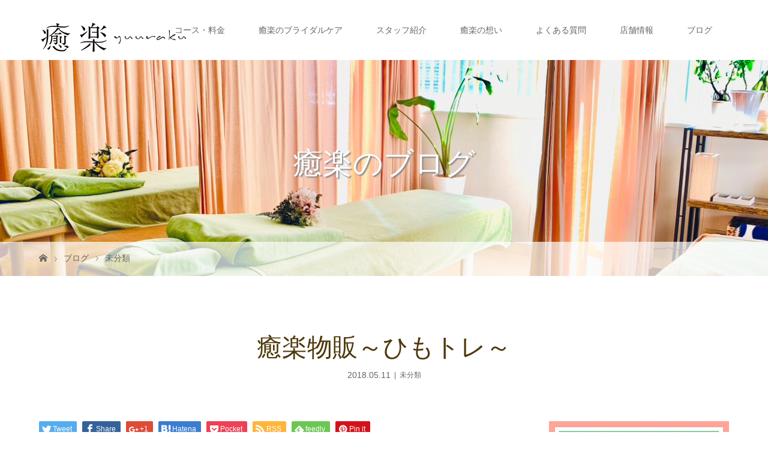

--- FILE ---
content_type: text/html; charset=UTF-8
request_url: https://yuuraku.net/2018/05/11/%E7%99%92%E6%A5%BD%E7%89%A9%E8%B2%A9%EF%BD%9E%E3%81%B2%E3%82%82%E3%83%88%E3%83%AC%EF%BD%9E/
body_size: 16793
content:
<!DOCTYPE html>
<html class="pc" dir="ltr" lang="ja" prefix="og: https://ogp.me/ns#">
<head>
<meta charset="UTF-8">
<meta name="description" content="こんにちは！今日は寒すぎず暑すぎずなお天気のように感じます。今日は金曜日。華金というのを私佐々木は去年初めて知りました（笑）さてさて今までも癒楽での物販をご紹介しておりましたが、、、。">
<meta name="viewport" content="width=device-width">

<!--[if lt IE 9]>
<script src="https://yuuraku.net/wp-content/themes/story_tcd041/js/html5.js"></script>
<![endif]-->
<link rel="pingback" href="https://yuuraku.net/xmlrpc.php">

		<!-- All in One SEO 4.4.6 - aioseo.com -->
		<title>癒楽物販～ひもトレ～ - 恵比寿 癒楽【えびす ゆうらく】 | 恵比寿駅で肩甲骨はがしとブライダルケア</title>
		<meta name="description" content="こんにちは！ 今日は寒すぎず暑すぎずなお天気のように感じます。 今日は金曜日。華金というのを私佐々木は去年初め" />
		<meta name="robots" content="max-image-preview:large" />
		<link rel="canonical" href="https://yuuraku.net/2018/05/11/%e7%99%92%e6%a5%bd%e7%89%a9%e8%b2%a9%ef%bd%9e%e3%81%b2%e3%82%82%e3%83%88%e3%83%ac%ef%bd%9e/" />
		<meta name="generator" content="All in One SEO (AIOSEO) 4.4.6" />
		<meta property="og:locale" content="ja_JP" />
		<meta property="og:site_name" content="恵比寿 癒楽【えびす ゆうらく】 | 恵比寿駅で肩甲骨はがしとブライダルケア - 渋谷区恵比寿の整体「癒楽」は肩甲骨はがしで肩こり、首こりなどあなたの健康をサポートします。結婚式を控えた花嫁さん向けのブライダルケア（ウェディングボディメイク）も好評です。" />
		<meta property="og:type" content="article" />
		<meta property="og:title" content="癒楽物販～ひもトレ～ - 恵比寿 癒楽【えびす ゆうらく】 | 恵比寿駅で肩甲骨はがしとブライダルケア" />
		<meta property="og:description" content="こんにちは！ 今日は寒すぎず暑すぎずなお天気のように感じます。 今日は金曜日。華金というのを私佐々木は去年初め" />
		<meta property="og:url" content="https://yuuraku.net/2018/05/11/%e7%99%92%e6%a5%bd%e7%89%a9%e8%b2%a9%ef%bd%9e%e3%81%b2%e3%82%82%e3%83%88%e3%83%ac%ef%bd%9e/" />
		<meta property="article:published_time" content="2018-05-11T02:49:37+00:00" />
		<meta property="article:modified_time" content="2018-05-11T02:49:37+00:00" />
		<meta name="twitter:card" content="summary_large_image" />
		<meta name="twitter:title" content="癒楽物販～ひもトレ～ - 恵比寿 癒楽【えびす ゆうらく】 | 恵比寿駅で肩甲骨はがしとブライダルケア" />
		<meta name="twitter:description" content="こんにちは！ 今日は寒すぎず暑すぎずなお天気のように感じます。 今日は金曜日。華金というのを私佐々木は去年初め" />
		<script type="application/ld+json" class="aioseo-schema">
			{"@context":"https:\/\/schema.org","@graph":[{"@type":"BlogPosting","@id":"https:\/\/yuuraku.net\/2018\/05\/11\/%e7%99%92%e6%a5%bd%e7%89%a9%e8%b2%a9%ef%bd%9e%e3%81%b2%e3%82%82%e3%83%88%e3%83%ac%ef%bd%9e\/#blogposting","name":"\u7652\u697d\u7269\u8ca9\uff5e\u3072\u3082\u30c8\u30ec\uff5e - \u6075\u6bd4\u5bff \u7652\u697d\u3010\u3048\u3073\u3059 \u3086\u3046\u3089\u304f\u3011 | \u6075\u6bd4\u5bff\u99c5\u3067\u80a9\u7532\u9aa8\u306f\u304c\u3057\u3068\u30d6\u30e9\u30a4\u30c0\u30eb\u30b1\u30a2","headline":"\u7652\u697d\u7269\u8ca9\uff5e\u3072\u3082\u30c8\u30ec\uff5e","author":{"@id":"https:\/\/yuuraku.net\/author\/yuuraku_staff\/#author"},"publisher":{"@id":"https:\/\/yuuraku.net\/#organization"},"image":{"@type":"ImageObject","url":"https:\/\/yuuraku.net\/wp-content\/uploads\/2018\/05\/\u3072\u3082\u3068\u308c.jpg","width":1024,"height":767},"datePublished":"2018-05-11T02:49:37+09:00","dateModified":"2018-05-11T02:49:37+09:00","inLanguage":"ja","mainEntityOfPage":{"@id":"https:\/\/yuuraku.net\/2018\/05\/11\/%e7%99%92%e6%a5%bd%e7%89%a9%e8%b2%a9%ef%bd%9e%e3%81%b2%e3%82%82%e3%83%88%e3%83%ac%ef%bd%9e\/#webpage"},"isPartOf":{"@id":"https:\/\/yuuraku.net\/2018\/05\/11\/%e7%99%92%e6%a5%bd%e7%89%a9%e8%b2%a9%ef%bd%9e%e3%81%b2%e3%82%82%e3%83%88%e3%83%ac%ef%bd%9e\/#webpage"},"articleSection":"\u672a\u5206\u985e"},{"@type":"BreadcrumbList","@id":"https:\/\/yuuraku.net\/2018\/05\/11\/%e7%99%92%e6%a5%bd%e7%89%a9%e8%b2%a9%ef%bd%9e%e3%81%b2%e3%82%82%e3%83%88%e3%83%ac%ef%bd%9e\/#breadcrumblist","itemListElement":[{"@type":"ListItem","@id":"https:\/\/yuuraku.net\/#listItem","position":1,"item":{"@type":"WebPage","@id":"https:\/\/yuuraku.net\/","name":"\u5bb6","description":"\u6e0b\u8c37\u533a\u6075\u6bd4\u5bff\u306e\u6574\u4f53\u300c\u7652\u697d\u300d\u306f\u80a9\u7532\u9aa8\u306f\u304c\u3057\u3067\u80a9\u3053\u308a\u3001\u9996\u3053\u308a\u306a\u3069\u3042\u306a\u305f\u306e\u5065\u5eb7\u3092\u30b5\u30dd\u30fc\u30c8\u3057\u307e\u3059\u3002\u7d50\u5a5a\u5f0f\u3092\u63a7\u3048\u305f\u82b1\u5ac1\u3055\u3093\u5411\u3051\u306e\u30d6\u30e9\u30a4\u30c0\u30eb\u30b1\u30a2\uff08\u30a6\u30a7\u30c7\u30a3\u30f3\u30b0\u30dc\u30c7\u30a3\u30e1\u30a4\u30af\uff09\u3082\u597d\u8a55\u3067\u3059\u3002","url":"https:\/\/yuuraku.net\/"},"nextItem":"https:\/\/yuuraku.net\/2018\/#listItem"},{"@type":"ListItem","@id":"https:\/\/yuuraku.net\/2018\/#listItem","position":2,"item":{"@type":"WebPage","@id":"https:\/\/yuuraku.net\/2018\/","name":"2018","url":"https:\/\/yuuraku.net\/2018\/"},"nextItem":"https:\/\/yuuraku.net\/2018\/05\/#listItem","previousItem":"https:\/\/yuuraku.net\/#listItem"},{"@type":"ListItem","@id":"https:\/\/yuuraku.net\/2018\/05\/#listItem","position":3,"item":{"@type":"WebPage","@id":"https:\/\/yuuraku.net\/2018\/05\/","name":"May","url":"https:\/\/yuuraku.net\/2018\/05\/"},"nextItem":"https:\/\/yuuraku.net\/2018\/05\/11\/#listItem","previousItem":"https:\/\/yuuraku.net\/2018\/#listItem"},{"@type":"ListItem","@id":"https:\/\/yuuraku.net\/2018\/05\/11\/#listItem","position":4,"item":{"@type":"WebPage","@id":"https:\/\/yuuraku.net\/2018\/05\/11\/","name":"11","url":"https:\/\/yuuraku.net\/2018\/05\/11\/"},"nextItem":"https:\/\/yuuraku.net\/2018\/05\/11\/%e7%99%92%e6%a5%bd%e7%89%a9%e8%b2%a9%ef%bd%9e%e3%81%b2%e3%82%82%e3%83%88%e3%83%ac%ef%bd%9e\/#listItem","previousItem":"https:\/\/yuuraku.net\/2018\/05\/#listItem"},{"@type":"ListItem","@id":"https:\/\/yuuraku.net\/2018\/05\/11\/%e7%99%92%e6%a5%bd%e7%89%a9%e8%b2%a9%ef%bd%9e%e3%81%b2%e3%82%82%e3%83%88%e3%83%ac%ef%bd%9e\/#listItem","position":5,"item":{"@type":"WebPage","@id":"https:\/\/yuuraku.net\/2018\/05\/11\/%e7%99%92%e6%a5%bd%e7%89%a9%e8%b2%a9%ef%bd%9e%e3%81%b2%e3%82%82%e3%83%88%e3%83%ac%ef%bd%9e\/","name":"\u7652\u697d\u7269\u8ca9\uff5e\u3072\u3082\u30c8\u30ec\uff5e","description":"\u3053\u3093\u306b\u3061\u306f\uff01 \u4eca\u65e5\u306f\u5bd2\u3059\u304e\u305a\u6691\u3059\u304e\u305a\u306a\u304a\u5929\u6c17\u306e\u3088\u3046\u306b\u611f\u3058\u307e\u3059\u3002 \u4eca\u65e5\u306f\u91d1\u66dc\u65e5\u3002\u83ef\u91d1\u3068\u3044\u3046\u306e\u3092\u79c1\u4f50\u3005\u6728\u306f\u53bb\u5e74\u521d\u3081","url":"https:\/\/yuuraku.net\/2018\/05\/11\/%e7%99%92%e6%a5%bd%e7%89%a9%e8%b2%a9%ef%bd%9e%e3%81%b2%e3%82%82%e3%83%88%e3%83%ac%ef%bd%9e\/"},"previousItem":"https:\/\/yuuraku.net\/2018\/05\/11\/#listItem"}]},{"@type":"Organization","@id":"https:\/\/yuuraku.net\/#organization","name":"\u6075\u6bd4\u5bff\u99c5\u3067\u80a9\u7532\u9aa8\u306f\u304c\u3057\u3068\u30d6\u30e9\u30a4\u30c0\u30eb\u30b1\u30a2 | \u7652\u697d","url":"https:\/\/yuuraku.net\/"},{"@type":"Person","@id":"https:\/\/yuuraku.net\/author\/yuuraku_staff\/#author","url":"https:\/\/yuuraku.net\/author\/yuuraku_staff\/","name":"yuuraku_staff","image":{"@type":"ImageObject","@id":"https:\/\/yuuraku.net\/2018\/05\/11\/%e7%99%92%e6%a5%bd%e7%89%a9%e8%b2%a9%ef%bd%9e%e3%81%b2%e3%82%82%e3%83%88%e3%83%ac%ef%bd%9e\/#authorImage","url":"https:\/\/secure.gravatar.com\/avatar\/37f468fd3f51dead1ee10a834056e14b?s=96&d=mm&r=g","width":96,"height":96,"caption":"yuuraku_staff"}},{"@type":"WebPage","@id":"https:\/\/yuuraku.net\/2018\/05\/11\/%e7%99%92%e6%a5%bd%e7%89%a9%e8%b2%a9%ef%bd%9e%e3%81%b2%e3%82%82%e3%83%88%e3%83%ac%ef%bd%9e\/#webpage","url":"https:\/\/yuuraku.net\/2018\/05\/11\/%e7%99%92%e6%a5%bd%e7%89%a9%e8%b2%a9%ef%bd%9e%e3%81%b2%e3%82%82%e3%83%88%e3%83%ac%ef%bd%9e\/","name":"\u7652\u697d\u7269\u8ca9\uff5e\u3072\u3082\u30c8\u30ec\uff5e - \u6075\u6bd4\u5bff \u7652\u697d\u3010\u3048\u3073\u3059 \u3086\u3046\u3089\u304f\u3011 | \u6075\u6bd4\u5bff\u99c5\u3067\u80a9\u7532\u9aa8\u306f\u304c\u3057\u3068\u30d6\u30e9\u30a4\u30c0\u30eb\u30b1\u30a2","description":"\u3053\u3093\u306b\u3061\u306f\uff01 \u4eca\u65e5\u306f\u5bd2\u3059\u304e\u305a\u6691\u3059\u304e\u305a\u306a\u304a\u5929\u6c17\u306e\u3088\u3046\u306b\u611f\u3058\u307e\u3059\u3002 \u4eca\u65e5\u306f\u91d1\u66dc\u65e5\u3002\u83ef\u91d1\u3068\u3044\u3046\u306e\u3092\u79c1\u4f50\u3005\u6728\u306f\u53bb\u5e74\u521d\u3081","inLanguage":"ja","isPartOf":{"@id":"https:\/\/yuuraku.net\/#website"},"breadcrumb":{"@id":"https:\/\/yuuraku.net\/2018\/05\/11\/%e7%99%92%e6%a5%bd%e7%89%a9%e8%b2%a9%ef%bd%9e%e3%81%b2%e3%82%82%e3%83%88%e3%83%ac%ef%bd%9e\/#breadcrumblist"},"author":{"@id":"https:\/\/yuuraku.net\/author\/yuuraku_staff\/#author"},"creator":{"@id":"https:\/\/yuuraku.net\/author\/yuuraku_staff\/#author"},"image":{"@type":"ImageObject","url":"https:\/\/yuuraku.net\/wp-content\/uploads\/2018\/05\/\u3072\u3082\u3068\u308c.jpg","@id":"https:\/\/yuuraku.net\/#mainImage","width":1024,"height":767},"primaryImageOfPage":{"@id":"https:\/\/yuuraku.net\/2018\/05\/11\/%e7%99%92%e6%a5%bd%e7%89%a9%e8%b2%a9%ef%bd%9e%e3%81%b2%e3%82%82%e3%83%88%e3%83%ac%ef%bd%9e\/#mainImage"},"datePublished":"2018-05-11T02:49:37+09:00","dateModified":"2018-05-11T02:49:37+09:00"},{"@type":"WebSite","@id":"https:\/\/yuuraku.net\/#website","url":"https:\/\/yuuraku.net\/","name":"\u6075\u6bd4\u5bff\u99c5\u3067\u80a9\u7532\u9aa8\u306f\u304c\u3057\u3068\u30d6\u30e9\u30a4\u30c0\u30eb\u30b1\u30a2 | \u7652\u697d","description":"\u6e0b\u8c37\u533a\u6075\u6bd4\u5bff\u306e\u6574\u4f53\u300c\u7652\u697d\u300d\u306f\u80a9\u7532\u9aa8\u306f\u304c\u3057\u3067\u80a9\u3053\u308a\u3001\u9996\u3053\u308a\u306a\u3069\u3042\u306a\u305f\u306e\u5065\u5eb7\u3092\u30b5\u30dd\u30fc\u30c8\u3057\u307e\u3059\u3002\u7d50\u5a5a\u5f0f\u3092\u63a7\u3048\u305f\u82b1\u5ac1\u3055\u3093\u5411\u3051\u306e\u30d6\u30e9\u30a4\u30c0\u30eb\u30b1\u30a2\uff08\u30a6\u30a7\u30c7\u30a3\u30f3\u30b0\u30dc\u30c7\u30a3\u30e1\u30a4\u30af\uff09\u3082\u597d\u8a55\u3067\u3059\u3002","inLanguage":"ja","publisher":{"@id":"https:\/\/yuuraku.net\/#organization"}}]}
		</script>
		<!-- All in One SEO -->

<link rel='dns-prefetch' href='//maxcdn.bootstrapcdn.com' />
<link rel='dns-prefetch' href='//s.w.org' />
<link rel="alternate" type="application/rss+xml" title="恵比寿 癒楽【えびす ゆうらく】 | 恵比寿駅で肩甲骨はがしとブライダルケア &raquo; 癒楽物販～ひもトレ～ のコメントのフィード" href="https://yuuraku.net/2018/05/11/%e7%99%92%e6%a5%bd%e7%89%a9%e8%b2%a9%ef%bd%9e%e3%81%b2%e3%82%82%e3%83%88%e3%83%ac%ef%bd%9e/feed/" />
<script type="text/javascript">
window._wpemojiSettings = {"baseUrl":"https:\/\/s.w.org\/images\/core\/emoji\/14.0.0\/72x72\/","ext":".png","svgUrl":"https:\/\/s.w.org\/images\/core\/emoji\/14.0.0\/svg\/","svgExt":".svg","source":{"concatemoji":"https:\/\/yuuraku.net\/wp-includes\/js\/wp-emoji-release.min.js?ver=6.0.11"}};
/*! This file is auto-generated */
!function(e,a,t){var n,r,o,i=a.createElement("canvas"),p=i.getContext&&i.getContext("2d");function s(e,t){var a=String.fromCharCode,e=(p.clearRect(0,0,i.width,i.height),p.fillText(a.apply(this,e),0,0),i.toDataURL());return p.clearRect(0,0,i.width,i.height),p.fillText(a.apply(this,t),0,0),e===i.toDataURL()}function c(e){var t=a.createElement("script");t.src=e,t.defer=t.type="text/javascript",a.getElementsByTagName("head")[0].appendChild(t)}for(o=Array("flag","emoji"),t.supports={everything:!0,everythingExceptFlag:!0},r=0;r<o.length;r++)t.supports[o[r]]=function(e){if(!p||!p.fillText)return!1;switch(p.textBaseline="top",p.font="600 32px Arial",e){case"flag":return s([127987,65039,8205,9895,65039],[127987,65039,8203,9895,65039])?!1:!s([55356,56826,55356,56819],[55356,56826,8203,55356,56819])&&!s([55356,57332,56128,56423,56128,56418,56128,56421,56128,56430,56128,56423,56128,56447],[55356,57332,8203,56128,56423,8203,56128,56418,8203,56128,56421,8203,56128,56430,8203,56128,56423,8203,56128,56447]);case"emoji":return!s([129777,127995,8205,129778,127999],[129777,127995,8203,129778,127999])}return!1}(o[r]),t.supports.everything=t.supports.everything&&t.supports[o[r]],"flag"!==o[r]&&(t.supports.everythingExceptFlag=t.supports.everythingExceptFlag&&t.supports[o[r]]);t.supports.everythingExceptFlag=t.supports.everythingExceptFlag&&!t.supports.flag,t.DOMReady=!1,t.readyCallback=function(){t.DOMReady=!0},t.supports.everything||(n=function(){t.readyCallback()},a.addEventListener?(a.addEventListener("DOMContentLoaded",n,!1),e.addEventListener("load",n,!1)):(e.attachEvent("onload",n),a.attachEvent("onreadystatechange",function(){"complete"===a.readyState&&t.readyCallback()})),(e=t.source||{}).concatemoji?c(e.concatemoji):e.wpemoji&&e.twemoji&&(c(e.twemoji),c(e.wpemoji)))}(window,document,window._wpemojiSettings);
</script>
<style type="text/css">
img.wp-smiley,
img.emoji {
	display: inline !important;
	border: none !important;
	box-shadow: none !important;
	height: 1em !important;
	width: 1em !important;
	margin: 0 0.07em !important;
	vertical-align: -0.1em !important;
	background: none !important;
	padding: 0 !important;
}
</style>
	<link rel='stylesheet' id='sbi_styles-css'  href='https://yuuraku.net/wp-content/plugins/instagram-feed/css/sbi-styles.min.css?ver=6.2.1' type='text/css' media='all' />
<link rel='stylesheet' id='wp-block-library-css'  href='https://yuuraku.net/wp-includes/css/dist/block-library/style.min.css?ver=6.0.11' type='text/css' media='all' />
<style id='global-styles-inline-css' type='text/css'>
body{--wp--preset--color--black: #000000;--wp--preset--color--cyan-bluish-gray: #abb8c3;--wp--preset--color--white: #ffffff;--wp--preset--color--pale-pink: #f78da7;--wp--preset--color--vivid-red: #cf2e2e;--wp--preset--color--luminous-vivid-orange: #ff6900;--wp--preset--color--luminous-vivid-amber: #fcb900;--wp--preset--color--light-green-cyan: #7bdcb5;--wp--preset--color--vivid-green-cyan: #00d084;--wp--preset--color--pale-cyan-blue: #8ed1fc;--wp--preset--color--vivid-cyan-blue: #0693e3;--wp--preset--color--vivid-purple: #9b51e0;--wp--preset--gradient--vivid-cyan-blue-to-vivid-purple: linear-gradient(135deg,rgba(6,147,227,1) 0%,rgb(155,81,224) 100%);--wp--preset--gradient--light-green-cyan-to-vivid-green-cyan: linear-gradient(135deg,rgb(122,220,180) 0%,rgb(0,208,130) 100%);--wp--preset--gradient--luminous-vivid-amber-to-luminous-vivid-orange: linear-gradient(135deg,rgba(252,185,0,1) 0%,rgba(255,105,0,1) 100%);--wp--preset--gradient--luminous-vivid-orange-to-vivid-red: linear-gradient(135deg,rgba(255,105,0,1) 0%,rgb(207,46,46) 100%);--wp--preset--gradient--very-light-gray-to-cyan-bluish-gray: linear-gradient(135deg,rgb(238,238,238) 0%,rgb(169,184,195) 100%);--wp--preset--gradient--cool-to-warm-spectrum: linear-gradient(135deg,rgb(74,234,220) 0%,rgb(151,120,209) 20%,rgb(207,42,186) 40%,rgb(238,44,130) 60%,rgb(251,105,98) 80%,rgb(254,248,76) 100%);--wp--preset--gradient--blush-light-purple: linear-gradient(135deg,rgb(255,206,236) 0%,rgb(152,150,240) 100%);--wp--preset--gradient--blush-bordeaux: linear-gradient(135deg,rgb(254,205,165) 0%,rgb(254,45,45) 50%,rgb(107,0,62) 100%);--wp--preset--gradient--luminous-dusk: linear-gradient(135deg,rgb(255,203,112) 0%,rgb(199,81,192) 50%,rgb(65,88,208) 100%);--wp--preset--gradient--pale-ocean: linear-gradient(135deg,rgb(255,245,203) 0%,rgb(182,227,212) 50%,rgb(51,167,181) 100%);--wp--preset--gradient--electric-grass: linear-gradient(135deg,rgb(202,248,128) 0%,rgb(113,206,126) 100%);--wp--preset--gradient--midnight: linear-gradient(135deg,rgb(2,3,129) 0%,rgb(40,116,252) 100%);--wp--preset--duotone--dark-grayscale: url('#wp-duotone-dark-grayscale');--wp--preset--duotone--grayscale: url('#wp-duotone-grayscale');--wp--preset--duotone--purple-yellow: url('#wp-duotone-purple-yellow');--wp--preset--duotone--blue-red: url('#wp-duotone-blue-red');--wp--preset--duotone--midnight: url('#wp-duotone-midnight');--wp--preset--duotone--magenta-yellow: url('#wp-duotone-magenta-yellow');--wp--preset--duotone--purple-green: url('#wp-duotone-purple-green');--wp--preset--duotone--blue-orange: url('#wp-duotone-blue-orange');--wp--preset--font-size--small: 13px;--wp--preset--font-size--medium: 20px;--wp--preset--font-size--large: 36px;--wp--preset--font-size--x-large: 42px;}.has-black-color{color: var(--wp--preset--color--black) !important;}.has-cyan-bluish-gray-color{color: var(--wp--preset--color--cyan-bluish-gray) !important;}.has-white-color{color: var(--wp--preset--color--white) !important;}.has-pale-pink-color{color: var(--wp--preset--color--pale-pink) !important;}.has-vivid-red-color{color: var(--wp--preset--color--vivid-red) !important;}.has-luminous-vivid-orange-color{color: var(--wp--preset--color--luminous-vivid-orange) !important;}.has-luminous-vivid-amber-color{color: var(--wp--preset--color--luminous-vivid-amber) !important;}.has-light-green-cyan-color{color: var(--wp--preset--color--light-green-cyan) !important;}.has-vivid-green-cyan-color{color: var(--wp--preset--color--vivid-green-cyan) !important;}.has-pale-cyan-blue-color{color: var(--wp--preset--color--pale-cyan-blue) !important;}.has-vivid-cyan-blue-color{color: var(--wp--preset--color--vivid-cyan-blue) !important;}.has-vivid-purple-color{color: var(--wp--preset--color--vivid-purple) !important;}.has-black-background-color{background-color: var(--wp--preset--color--black) !important;}.has-cyan-bluish-gray-background-color{background-color: var(--wp--preset--color--cyan-bluish-gray) !important;}.has-white-background-color{background-color: var(--wp--preset--color--white) !important;}.has-pale-pink-background-color{background-color: var(--wp--preset--color--pale-pink) !important;}.has-vivid-red-background-color{background-color: var(--wp--preset--color--vivid-red) !important;}.has-luminous-vivid-orange-background-color{background-color: var(--wp--preset--color--luminous-vivid-orange) !important;}.has-luminous-vivid-amber-background-color{background-color: var(--wp--preset--color--luminous-vivid-amber) !important;}.has-light-green-cyan-background-color{background-color: var(--wp--preset--color--light-green-cyan) !important;}.has-vivid-green-cyan-background-color{background-color: var(--wp--preset--color--vivid-green-cyan) !important;}.has-pale-cyan-blue-background-color{background-color: var(--wp--preset--color--pale-cyan-blue) !important;}.has-vivid-cyan-blue-background-color{background-color: var(--wp--preset--color--vivid-cyan-blue) !important;}.has-vivid-purple-background-color{background-color: var(--wp--preset--color--vivid-purple) !important;}.has-black-border-color{border-color: var(--wp--preset--color--black) !important;}.has-cyan-bluish-gray-border-color{border-color: var(--wp--preset--color--cyan-bluish-gray) !important;}.has-white-border-color{border-color: var(--wp--preset--color--white) !important;}.has-pale-pink-border-color{border-color: var(--wp--preset--color--pale-pink) !important;}.has-vivid-red-border-color{border-color: var(--wp--preset--color--vivid-red) !important;}.has-luminous-vivid-orange-border-color{border-color: var(--wp--preset--color--luminous-vivid-orange) !important;}.has-luminous-vivid-amber-border-color{border-color: var(--wp--preset--color--luminous-vivid-amber) !important;}.has-light-green-cyan-border-color{border-color: var(--wp--preset--color--light-green-cyan) !important;}.has-vivid-green-cyan-border-color{border-color: var(--wp--preset--color--vivid-green-cyan) !important;}.has-pale-cyan-blue-border-color{border-color: var(--wp--preset--color--pale-cyan-blue) !important;}.has-vivid-cyan-blue-border-color{border-color: var(--wp--preset--color--vivid-cyan-blue) !important;}.has-vivid-purple-border-color{border-color: var(--wp--preset--color--vivid-purple) !important;}.has-vivid-cyan-blue-to-vivid-purple-gradient-background{background: var(--wp--preset--gradient--vivid-cyan-blue-to-vivid-purple) !important;}.has-light-green-cyan-to-vivid-green-cyan-gradient-background{background: var(--wp--preset--gradient--light-green-cyan-to-vivid-green-cyan) !important;}.has-luminous-vivid-amber-to-luminous-vivid-orange-gradient-background{background: var(--wp--preset--gradient--luminous-vivid-amber-to-luminous-vivid-orange) !important;}.has-luminous-vivid-orange-to-vivid-red-gradient-background{background: var(--wp--preset--gradient--luminous-vivid-orange-to-vivid-red) !important;}.has-very-light-gray-to-cyan-bluish-gray-gradient-background{background: var(--wp--preset--gradient--very-light-gray-to-cyan-bluish-gray) !important;}.has-cool-to-warm-spectrum-gradient-background{background: var(--wp--preset--gradient--cool-to-warm-spectrum) !important;}.has-blush-light-purple-gradient-background{background: var(--wp--preset--gradient--blush-light-purple) !important;}.has-blush-bordeaux-gradient-background{background: var(--wp--preset--gradient--blush-bordeaux) !important;}.has-luminous-dusk-gradient-background{background: var(--wp--preset--gradient--luminous-dusk) !important;}.has-pale-ocean-gradient-background{background: var(--wp--preset--gradient--pale-ocean) !important;}.has-electric-grass-gradient-background{background: var(--wp--preset--gradient--electric-grass) !important;}.has-midnight-gradient-background{background: var(--wp--preset--gradient--midnight) !important;}.has-small-font-size{font-size: var(--wp--preset--font-size--small) !important;}.has-medium-font-size{font-size: var(--wp--preset--font-size--medium) !important;}.has-large-font-size{font-size: var(--wp--preset--font-size--large) !important;}.has-x-large-font-size{font-size: var(--wp--preset--font-size--x-large) !important;}
</style>
<link rel='stylesheet' id='ctf_styles-css'  href='https://yuuraku.net/wp-content/plugins/custom-twitter-feeds/css/ctf-styles.min.css?ver=2.1.2' type='text/css' media='all' />
<link rel='stylesheet' id='story-slick-css'  href='https://yuuraku.net/wp-content/themes/story_tcd041/css/slick.css?ver=6.0.11' type='text/css' media='all' />
<link rel='stylesheet' id='story-slick-theme-css'  href='https://yuuraku.net/wp-content/themes/story_tcd041/css/slick-theme.css?ver=6.0.11' type='text/css' media='all' />
<link rel='stylesheet' id='story-style-css'  href='https://yuuraku.net/wp-content/themes/story_tcd041/style.css?ver=1.3' type='text/css' media='all' />
<link rel='stylesheet' id='story-responsive-css'  href='https://yuuraku.net/wp-content/themes/story_tcd041/responsive.css?ver=1.3' type='text/css' media='all' />
<link rel='stylesheet' id='story-footer-bar-css'  href='https://yuuraku.net/wp-content/themes/story_tcd041/css/footer-bar.css?ver=1.3' type='text/css' media='all' />
<link rel='stylesheet' id='cff-css'  href='https://yuuraku.net/wp-content/plugins/custom-facebook-feed/assets/css/cff-style.min.css?ver=4.2' type='text/css' media='all' />
<link rel='stylesheet' id='sb-font-awesome-css'  href='https://maxcdn.bootstrapcdn.com/font-awesome/4.7.0/css/font-awesome.min.css?ver=6.0.11' type='text/css' media='all' />
<link rel='stylesheet' id='tablepress-default-css'  href='https://yuuraku.net/wp-content/plugins/tablepress/css/default.min.css?ver=1.9' type='text/css' media='all' />
<script type='text/javascript' src='https://yuuraku.net/wp-includes/js/jquery/jquery.min.js?ver=3.6.0' id='jquery-core-js'></script>
<script type='text/javascript' src='https://yuuraku.net/wp-includes/js/jquery/jquery-migrate.min.js?ver=3.3.2' id='jquery-migrate-js'></script>
<script type='text/javascript' src='https://yuuraku.net/wp-content/themes/story_tcd041/js/slick.min.js?ver=1.3' id='story-slick-js'></script>
<script type='text/javascript' src='https://yuuraku.net/wp-content/themes/story_tcd041/js/functions.js?ver=1.3' id='story-script-js'></script>
<script type='text/javascript' src='https://yuuraku.net/wp-content/themes/story_tcd041/js/responsive.js?ver=1.3' id='story-responsive-js'></script>
<link rel="https://api.w.org/" href="https://yuuraku.net/wp-json/" /><link rel="alternate" type="application/json" href="https://yuuraku.net/wp-json/wp/v2/posts/869" /><link rel="EditURI" type="application/rsd+xml" title="RSD" href="https://yuuraku.net/xmlrpc.php?rsd" />
<link rel="wlwmanifest" type="application/wlwmanifest+xml" href="https://yuuraku.net/wp-includes/wlwmanifest.xml" /> 
<meta name="generator" content="WordPress 6.0.11" />
<link rel='shortlink' href='https://yuuraku.net/?p=869' />
<link rel="alternate" type="application/json+oembed" href="https://yuuraku.net/wp-json/oembed/1.0/embed?url=https%3A%2F%2Fyuuraku.net%2F2018%2F05%2F11%2F%25e7%2599%2592%25e6%25a5%25bd%25e7%2589%25a9%25e8%25b2%25a9%25ef%25bd%259e%25e3%2581%25b2%25e3%2582%2582%25e3%2583%2588%25e3%2583%25ac%25ef%25bd%259e%2F" />
<link rel="alternate" type="text/xml+oembed" href="https://yuuraku.net/wp-json/oembed/1.0/embed?url=https%3A%2F%2Fyuuraku.net%2F2018%2F05%2F11%2F%25e7%2599%2592%25e6%25a5%25bd%25e7%2589%25a9%25e8%25b2%25a9%25ef%25bd%259e%25e3%2581%25b2%25e3%2582%2582%25e3%2583%2588%25e3%2583%25ac%25ef%25bd%259e%2F&#038;format=xml" />
<style type="text/css">

</style>
<style>
.content02-button:hover, .button a:hover, .global-nav .sub-menu a:hover, .content02-button:hover, .footer-bar01, .copyright, .nav-links02-previous a, .nav-links02-next a, .pagetop a, #submit_comment:hover, .page-links a:hover, .page-links > span, .pw_form input[type="submit"]:hover { 
	background: #4D3809; 
}
.pb_slider .slick-prev:active, .pb_slider .slick-prev:focus, .pb_slider .slick-prev:hover {
	background: #4D3809 url(https://yuuraku.net/wp-content/themes/story_tcd041/pagebuilder/assets/img/slider_arrow1.png) no-repeat 23px; 
}
.pb_slider .slick-next:active, .pb_slider .slick-next:focus, .pb_slider .slick-next:hover {
	background: #4D3809 url(https://yuuraku.net/wp-content/themes/story_tcd041/pagebuilder/assets/img/slider_arrow2.png) no-repeat 25px 23px; 
}
#comment_textarea textarea:focus, #guest_info input:focus, #comment_textarea textarea:focus { 
	border: 1px solid #4D3809; 
}
.archive-title, .article01-title a, .article02-title a, .article03-title, .article03-category-item:hover, .article05-category-item:hover, .article04-title, .article05-title, .article06-title, .article06-category-item:hover, .column-layout01-title, .column-layout01-title, .column-layout02-title, .column-layout03-title, .column-layout04-title, .column-layout05-title, .column-layout02-title, .column-layout03-title, .column-layout04-title, .column-layout05-title, .content01-title, .content02-button, .content03-title, .content04-title, .footer-gallery-title, .global-nav a:hover,  .global-nav .current-menu-item > a, .headline-primary, .nav-links01-previous a:hover, .nav-links01-next a:hover, .post-title, .styled-post-list1-title:hover, .top-slider-content-inner:after, .breadcrumb a:hover, .article07-title, .post-category a:hover, .post-meta-box a:hover, .post-content a, .color_headline {
color: #4D3809;
}
.content02, .gallery01 .slick-arrow:hover, .global-nav .sub-menu a, .headline-bar, .nav-links02-next a:hover, .nav-links02-previous a:hover, .pagetop a:hover, .top-slider-nav li.active a, .top-slider-nav li:hover a {
background: #E1CCC4;
}
.social-nav-item a:hover:before {
color: #E1CCC4;
}
.article01-title a:hover, .article02-title a:hover, .article03 a:hover .article03-title, .article04 a:hover .article04-title, .article07 a:hover .article07-title, .post-content a:hover, .headline-link:hover {
	color: #4D3809;
}
@media only screen and (max-width: 991px) {
	.copyright {
		background: #4D3809;
	}
}
@media only screen and (max-width: 1200px) {
	.global-nav a, .global-nav a:hover {
		background: #E1CCC4;
	}
	.global-nav .sub-menu a {
		background: #4D3809;
	}
}
.headline-font-type {
font-family: "Times New Roman", "游明朝", "Yu Mincho", "游明朝体", "YuMincho", "ヒラギノ明朝 Pro W3", "Hiragino Mincho Pro", "HiraMinProN-W3", "HGS明朝E", "ＭＳ Ｐ明朝", "MS PMincho", serif; font-weight: 500;
}
a:hover .thumbnail01 img, .thumbnail01 img:hover {
	-moz-transform: scale(1.2); -ms-transform: scale(1.2); -o-transform: scale(1.2); -webkit-transform: scale(1.2); transform: scale(1.2); }
.global-nav > ul > li > a {
color: #666666;
}
.article06 a:hover:before {
background: rgba(255, 255, 255, 0.9);
}
.footer-nav-wrapper:before {
background-color: rgba(159, 136, 110, 0.8);
}
</style>
</head>
<body class="post-template-default single single-post postid-869 single-format-standard font-type1">
<header class="header">
	<div class="header-bar " style="background-color: #FFFFFF; color: #666666;">
		<div class="header-bar-inner inner">
			<div class="logo logo-image"><a href="https://yuuraku.net/" data-label="恵比寿 癒楽【えびす ゆうらく】 | 恵比寿駅で肩甲骨はがしとブライダルケア"><img class="h_logo" src="https://yuuraku.net/wp-content/uploads/2023/12/new_logo.jpg" alt="恵比寿 癒楽【えびす ゆうらく】 | 恵比寿駅で肩甲骨はがしとブライダルケア"></a></div>
			<a href="#" id="global-nav-button" class="global-nav-button"></a>
			<nav id="global-nav" class="global-nav"><ul id="menu-gnavi" class="menu"><li id="menu-item-23" class="menu-item menu-item-type-post_type menu-item-object-page menu-item-23"><a href="https://yuuraku.net/course/"><span></span>コース・料金</a></li>
<li id="menu-item-1663" class="menu-item menu-item-type-post_type menu-item-object-page menu-item-1663"><a href="https://yuuraku.net/bridal/"><span></span>癒楽のブライダルケア</a></li>
<li id="menu-item-22" class="menu-item menu-item-type-post_type menu-item-object-page menu-item-22"><a href="https://yuuraku.net/staff/"><span></span>スタッフ紹介</a></li>
<li id="menu-item-21" class="menu-item menu-item-type-post_type menu-item-object-page menu-item-21"><a href="https://yuuraku.net/point/"><span></span>癒楽の想い</a></li>
<li id="menu-item-20" class="menu-item menu-item-type-post_type menu-item-object-page menu-item-20"><a href="https://yuuraku.net/question/"><span></span>よくある質問</a></li>
<li id="menu-item-19" class="menu-item menu-item-type-post_type menu-item-object-page menu-item-19"><a href="https://yuuraku.net/store/"><span></span>店舗情報</a></li>
<li id="menu-item-24" class="menu-item menu-item-type-post_type menu-item-object-page current_page_parent menu-item-24"><a href="https://yuuraku.net/%e3%83%96%e3%83%ad%e3%82%b0/"><span></span>ブログ</a></li>
</ul></nav>		</div>
	</div>
	<div class="signage" style="background-image: url(https://yuuraku.net/wp-content/uploads/2023/12/head_staff-1.jpg);">
		<div class="signage-content" style="text-shadow: 2px 2px 2px #888888">
			<h1 class="signage-title headline-font-type" style="color: #FFFFFF; font-size: 50px;">癒楽のブログ</h1>
			<p class="signage-title-sub" style="color: #FFFFFF; font-size: 16px;"></p>
		</div>
	</div>
	<div class="breadcrumb-wrapper">
		<ul class="breadcrumb inner">
			<li class="home"><a href="https://yuuraku.net/"></a></li>
<li><a href="https://yuuraku.net/%e3%83%96%e3%83%ad%e3%82%b0/">ブログ</a></li>
<li><a href="https://yuuraku.net/category/%e6%9c%aa%e5%88%86%e9%a1%9e/" rel="category tag">未分類</a></li>
		</ul>
	</div>
		<div id="fb-root"></div>
<script>(function(d, s, id) {
  var js, fjs = d.getElementsByTagName(s)[0];
  if (d.getElementById(id)) return;
  js = d.createElement(s); js.id = id;
  js.src = 'https://connect.facebook.net/ja_JP/sdk.js#xfbml=1&version=v2.12&appId=511728632196044&autoLogAppEvents=1';
  fjs.parentNode.insertBefore(js, fjs);
}(document, 'script', 'facebook-jssdk'));</script>
</header>
<div class="main">
	<div class="inner">
		<div class="post-header">
			<h1 class="post-title headline-font-type" style="font-size: 42px;">癒楽物販～ひもトレ～</h1>
			<p class="post-meta">
				<time class="post-date" datetime="2018-05-11">2018.05.11</time><span class="post-category"><a href="https://yuuraku.net/category/%e6%9c%aa%e5%88%86%e9%a1%9e/" rel="category tag">未分類</a></span>			</p>
		</div>
		<div class="clearfix">
			<div class="primary fleft">
				<div class="single_share clearfix" id="single_share_top">
<div class="share-type1 share-top">
 
	<div class="sns mb45">
		<ul class="type1 clearfix">
			<li class="twitter">
				<a href="http://twitter.com/share?text=%E7%99%92%E6%A5%BD%E7%89%A9%E8%B2%A9%EF%BD%9E%E3%81%B2%E3%82%82%E3%83%88%E3%83%AC%EF%BD%9E&url=https%3A%2F%2Fyuuraku.net%2F2018%2F05%2F11%2F%25e7%2599%2592%25e6%25a5%25bd%25e7%2589%25a9%25e8%25b2%25a9%25ef%25bd%259e%25e3%2581%25b2%25e3%2582%2582%25e3%2583%2588%25e3%2583%25ac%25ef%25bd%259e%2F&via=&tw_p=tweetbutton&related=" onclick="javascript:window.open(this.href, '', 'menubar=no,toolbar=no,resizable=yes,scrollbars=yes,height=400,width=600');return false;"><i class="icon-twitter"></i><span class="ttl">Tweet</span><span class="share-count"></span></a>
			</li>
			<li class="facebook">
				<a href="//www.facebook.com/sharer/sharer.php?u=https://yuuraku.net/2018/05/11/%e7%99%92%e6%a5%bd%e7%89%a9%e8%b2%a9%ef%bd%9e%e3%81%b2%e3%82%82%e3%83%88%e3%83%ac%ef%bd%9e/&amp;t=%E7%99%92%E6%A5%BD%E7%89%A9%E8%B2%A9%EF%BD%9E%E3%81%B2%E3%82%82%E3%83%88%E3%83%AC%EF%BD%9E" class="facebook-btn-icon-link" target="blank" rel="nofollow"><i class="icon-facebook"></i><span class="ttl">Share</span><span class="share-count"></span></a>
			</li>
			<li class="googleplus">
				<a href="https://plus.google.com/share?url=https%3A%2F%2Fyuuraku.net%2F2018%2F05%2F11%2F%25e7%2599%2592%25e6%25a5%25bd%25e7%2589%25a9%25e8%25b2%25a9%25ef%25bd%259e%25e3%2581%25b2%25e3%2582%2582%25e3%2583%2588%25e3%2583%25ac%25ef%25bd%259e%2F" onclick="javascript:window.open(this.href, '', 'menubar=no,toolbar=no,resizable=yes,scrollbars=yes,height=600,width=500');return false;"><i class="icon-google-plus"></i><span class="ttl">+1</span><span class="share-count"></span></a>
			</li>
			<li class="hatebu">
				<a href="http://b.hatena.ne.jp/add?mode=confirm&url=https%3A%2F%2Fyuuraku.net%2F2018%2F05%2F11%2F%25e7%2599%2592%25e6%25a5%25bd%25e7%2589%25a9%25e8%25b2%25a9%25ef%25bd%259e%25e3%2581%25b2%25e3%2582%2582%25e3%2583%2588%25e3%2583%25ac%25ef%25bd%259e%2F" onclick="javascript:window.open(this.href, '', 'menubar=no,toolbar=no,resizable=yes,scrollbars=yes,height=400,width=510');return false;" ><i class="icon-hatebu"></i><span class="ttl">Hatena</span><span class="share-count"></span></a>
			</li>
			<li class="pocket">
				<a href="http://getpocket.com/edit?url=https%3A%2F%2Fyuuraku.net%2F2018%2F05%2F11%2F%25e7%2599%2592%25e6%25a5%25bd%25e7%2589%25a9%25e8%25b2%25a9%25ef%25bd%259e%25e3%2581%25b2%25e3%2582%2582%25e3%2583%2588%25e3%2583%25ac%25ef%25bd%259e%2F&title=%E7%99%92%E6%A5%BD%E7%89%A9%E8%B2%A9%EF%BD%9E%E3%81%B2%E3%82%82%E3%83%88%E3%83%AC%EF%BD%9E" target="blank"><i class="icon-pocket"></i><span class="ttl">Pocket</span><span class="share-count"></span></a>
			</li>
			<li class="rss">
				<a href="https://yuuraku.net/feed/" target="blank"><i class="icon-rss"></i><span class="ttl">RSS</span></a>
			</li>
			<li class="feedly">
				<a href="http://feedly.com/index.html#subscription%2Ffeed%2Fhttps://yuuraku.net/feed/" target="blank"><i class="icon-feedly"></i><span class="ttl">feedly</span><span class="share-count"></span></a>
			</li>
			<li class="pinterest">
				<a rel="nofollow" target="_blank" href="https://www.pinterest.com/pin/create/button/?url=https%3A%2F%2Fyuuraku.net%2F2018%2F05%2F11%2F%25e7%2599%2592%25e6%25a5%25bd%25e7%2589%25a9%25e8%25b2%25a9%25ef%25bd%259e%25e3%2581%25b2%25e3%2582%2582%25e3%2583%2588%25e3%2583%25ac%25ef%25bd%259e%2F&media=https://yuuraku.net/wp-content/uploads/2018/05/ひもとれ.jpg&description=%E7%99%92%E6%A5%BD%E7%89%A9%E8%B2%A9%EF%BD%9E%E3%81%B2%E3%82%82%E3%83%88%E3%83%AC%EF%BD%9E"><i class="icon-pinterest"></i><span class="ttl">Pin&nbsp;it</span></a>
			</li>
		</ul>
	</div>
</div>
				</div>
				<p class="post-thumbnail">
<img width="1024" height="767" src="https://yuuraku.net/wp-content/uploads/2018/05/ひもとれ.jpg" class="attachment-post-thumbnail size-post-thumbnail wp-post-image" alt="" srcset="https://yuuraku.net/wp-content/uploads/2018/05/ひもとれ.jpg 1024w, https://yuuraku.net/wp-content/uploads/2018/05/ひもとれ-300x225.jpg 300w, https://yuuraku.net/wp-content/uploads/2018/05/ひもとれ-768x575.jpg 768w" sizes="(max-width: 1024px) 100vw, 1024px" />				</p>
				<div class="post-content" style="font-size: 14px;">
<p>こんにちは！</p>
<p>今日は寒すぎず暑すぎずなお天気のように感じます。</p>
<p>今日は金曜日。華金というのを私佐々木は去年初めて知りました（笑）</p>
<p>さてさて今までも癒楽での物販をご紹介しておりましたが、、、。</p>
<p>本日はその中の一つでもある「ひもトレ」をご紹介いたします！(スタッフも愛用中)</p>
<p>「ひもトレ」は一昨年雑誌にも取り上げられました。</p>
<p>ひも一本で身体のバランスを整えてくれる優れものなのです！</p>
<p>皆様1人1人に身体の使い方のクセってあると思います。そのクセをひもトレを使って身体の体感を変えることが可能です(^-^)</p>
<p>身体のバランスが気になる・パソコン作業が多くて肩こり・巻肩になってしまう・スポーツの最中に腰が辛い。</p>
<p>なんて方是非試してみて下さい！また詳しく知りたいという方はスタッフまでお気軽にお声かけください！</p>
<p><img loading="lazy" class="alignnone size-full wp-image-871" src="https://yuuraku.net/wp-content/uploads/2018/05/ひもトレ.jpg" alt="" width="300" height="168" /></p>
<p>&nbsp;</p>
<p><span style="margin: 0px; color: #333333; font-family: 'ＭＳ 明朝','serif';">ー＊－＊－＊－＊－＊－＊－＊－＊－＊－＊－＊－</span><span lang="EN-US" style="margin: 0px; color: #333333; font-family: 'Verdana','sans-serif';"><br />
</span><span style="margin: 0px; color: #333333; font-family: 'ＭＳ 明朝','serif';">お電話でのご予約はコチラ</span><span style="margin: 0px; color: #333333; font-family: 'ＭＳ ゴシック';">↓</span><span lang="EN-US" style="margin: 0px; color: #333333; font-family: 'Verdana','sans-serif';"><br />
</span><span style="margin: 0px; color: #333333; font-family: 'ＭＳ ゴシック';">&#x260e;</span><span style="margin: 0px; color: #333333; font-family: 'ＭＳ 明朝','serif';">番号</span><span lang="EN-US" style="margin: 0px; color: #333333; font-family: 'Verdana','sans-serif';">03-5428-4883<br />
</span><span style="margin: 0px; color: #333333; font-family: 'ＭＳ 明朝','serif';">予約に空きがあれば当日のご予約も可能です！</span><span lang="EN-US" style="margin: 0px; color: #333333; font-family: 'Verdana','sans-serif';"><br />
</span><span style="margin: 0px; color: #333333; font-family: 'ＭＳ 明朝','serif';">ペアでのご来店もご相談ください！</span><span lang="EN-US" style="margin: 0px; color: #333333; font-family: 'Verdana','sans-serif';"><br />
</span><span style="margin: 0px; color: #333333; font-family: 'ＭＳ 明朝','serif';">場所</span><span style="margin: 0px; color: #333333; font-family: 'ＭＳ ゴシック';">↓</span><span lang="EN-US" style="margin: 0px; color: #333333; font-family: 'Verdana','sans-serif';"><br />
</span><span style="margin: 0px; color: #333333; font-family: 'ＭＳ 明朝','serif';">東京都渋谷区恵比寿西</span><span lang="EN-US" style="margin: 0px; color: #333333; font-family: 'Verdana','sans-serif';">1-1-2</span><span style="margin: 0px; color: #333333; font-family: 'ＭＳ 明朝','serif';">　しんみつビル</span><span lang="EN-US" style="margin: 0px; color: #333333; font-family: 'Verdana','sans-serif';">7F<br />
</span><span style="margin: 0px; color: #333333; font-family: 'ＭＳ 明朝','serif';">恵比寿の西口の改札を出て、左に進と恵比寿像があります。</span><span lang="EN-US" style="margin: 0px; color: #333333; font-family: 'Verdana','sans-serif';"><br />
</span><span style="margin: 0px; color: #333333; font-family: 'ＭＳ 明朝','serif';">恵比寿像を通り過ぎて交番の前の交差点を渡ります。</span><span lang="EN-US" style="margin: 0px; color: #333333; font-family: 'Verdana','sans-serif';"><br />
</span><span style="margin: 0px; color: #333333; font-family: 'ＭＳ 明朝','serif';">目の前にソフトバンクのお店があるので、そのビルの</span><span lang="EN-US" style="margin: 0px; color: #333333; font-family: 'Verdana','sans-serif';">7</span><span style="margin: 0px; color: #333333; font-family: 'ＭＳ 明朝','serif';">階です。</span><span lang="EN-US" style="margin: 0px; color: #333333; font-family: 'Verdana','sans-serif';"><br />
</span><span style="margin: 0px; color: #333333; font-family: 'ＭＳ ゴシック';">※</span><span style="margin: 0px; color: #333333; font-family: 'ＭＳ 明朝','serif';">専用の駐車場、駐輪場はございません</span><span lang="EN-US" style="margin: 0px; color: #333333; font-family: 'Verdana','sans-serif';"><br />
</span><span style="margin: 0px; color: #333333; font-family: 'ＭＳ 明朝','serif';">営業時間</span><span style="margin: 0px; color: #333333; font-family: 'ＭＳ ゴシック';">↓</span><span lang="EN-US" style="margin: 0px; color: #333333; font-family: 'Verdana','sans-serif';"><br />
10</span><span style="margin: 0px; color: #333333; font-family: 'ＭＳ 明朝','serif';">：</span><span lang="EN-US" style="margin: 0px; color: #333333; font-family: 'Verdana','sans-serif';">00</span><span style="margin: 0px; color: #333333; font-family: 'ＭＳ 明朝','serif';">～</span><span lang="EN-US" style="margin: 0px; color: #333333; font-family: 'Verdana','sans-serif';">13</span><span style="margin: 0px; color: #333333; font-family: 'ＭＳ 明朝','serif';">：</span><span lang="EN-US" style="margin: 0px; color: #333333; font-family: 'Verdana','sans-serif';">00<br />
15</span><span style="margin: 0px; color: #333333; font-family: 'ＭＳ 明朝','serif';">：</span><span lang="EN-US" style="margin: 0px; color: #333333; font-family: 'Verdana','sans-serif';">00</span><span style="margin: 0px; color: #333333; font-family: 'ＭＳ 明朝','serif';">～</span><span lang="EN-US" style="margin: 0px; color: #333333; font-family: 'Verdana','sans-serif';">21</span><span style="margin: 0px; color: #333333; font-family: 'ＭＳ 明朝','serif';">：</span><span lang="EN-US" style="margin: 0px; color: #333333; font-family: 'Verdana','sans-serif';">30</span><span style="margin: 0px; color: #333333; font-family: 'ＭＳ 明朝','serif';">（ラストイン</span><span lang="EN-US" style="margin: 0px; color: #333333; font-family: 'Verdana','sans-serif';">20</span><span style="margin: 0px; color: #333333; font-family: 'ＭＳ 明朝','serif';">：</span><span lang="EN-US" style="margin: 0px; color: #333333; font-family: 'Verdana','sans-serif';">30</span><span style="margin: 0px; color: #333333; font-family: 'ＭＳ 明朝','serif';">）</span><span lang="EN-US" style="margin: 0px; color: #333333; font-family: 'Verdana','sans-serif';"><br />
</span><span style="margin: 0px; color: #333333; font-family: 'ＭＳ 明朝','serif';">お休みは不定休です！</span><span lang="EN-US" style="margin: 0px; color: #333333; font-family: 'Verdana','sans-serif';"><br />
</span><span style="margin: 0px; color: #333333; font-family: 'ＭＳ 明朝','serif';">施術用のお着換えもご用意しておりますので、辛い時にお体一つでご来店頂けます！</span><span lang="EN-US" style="margin: 0px; color: #333333; font-family: 'Verdana','sans-serif';"><br />
SNS</span><span style="margin: 0px; color: #333333; font-family: 'ＭＳ ゴシック';">↓</span><span lang="EN-US" style="margin: 0px; color: #333333; font-family: 'Verdana','sans-serif';"><br />
</span><span style="margin: 0px; color: #333333; font-family: 'ＭＳ 明朝','serif';">インスタグラム　</span><span lang="EN-US" style="margin: 0px; color: #333333; font-family: 'Verdana','sans-serif';">yuuraku88800<br />
Twitter</span><span style="margin: 0px; color: #333333; font-family: 'ＭＳ 明朝','serif';">　</span><span lang="EN-US" style="margin: 0px; color: #333333; font-family: 'Verdana','sans-serif';">@yuuraku_hamaibc<br />
</span><span style="margin: 0px; color: #333333; font-family: 'ＭＳ 明朝','serif';">スタッフが日常の写真などをアップしています！</span></p>
				</div>
				<!-- banner1 -->
				<div class="single_share clearfix" id="single_share_bottom">
<div class="share-type1 share-btm">
 
	<div class="sns mt10">
		<ul class="type1 clearfix">
			<li class="twitter">
				<a href="http://twitter.com/share?text=%E7%99%92%E6%A5%BD%E7%89%A9%E8%B2%A9%EF%BD%9E%E3%81%B2%E3%82%82%E3%83%88%E3%83%AC%EF%BD%9E&url=https%3A%2F%2Fyuuraku.net%2F2018%2F05%2F11%2F%25e7%2599%2592%25e6%25a5%25bd%25e7%2589%25a9%25e8%25b2%25a9%25ef%25bd%259e%25e3%2581%25b2%25e3%2582%2582%25e3%2583%2588%25e3%2583%25ac%25ef%25bd%259e%2F&via=&tw_p=tweetbutton&related=" onclick="javascript:window.open(this.href, '', 'menubar=no,toolbar=no,resizable=yes,scrollbars=yes,height=400,width=600');return false;"><i class="icon-twitter"></i><span class="ttl">Tweet</span><span class="share-count"></span></a>
			</li>
			<li class="facebook">
				<a href="//www.facebook.com/sharer/sharer.php?u=https://yuuraku.net/2018/05/11/%e7%99%92%e6%a5%bd%e7%89%a9%e8%b2%a9%ef%bd%9e%e3%81%b2%e3%82%82%e3%83%88%e3%83%ac%ef%bd%9e/&amp;t=%E7%99%92%E6%A5%BD%E7%89%A9%E8%B2%A9%EF%BD%9E%E3%81%B2%E3%82%82%E3%83%88%E3%83%AC%EF%BD%9E" class="facebook-btn-icon-link" target="blank" rel="nofollow"><i class="icon-facebook"></i><span class="ttl">Share</span><span class="share-count"></span></a>
			</li>
			<li class="googleplus">
				<a href="https://plus.google.com/share?url=https%3A%2F%2Fyuuraku.net%2F2018%2F05%2F11%2F%25e7%2599%2592%25e6%25a5%25bd%25e7%2589%25a9%25e8%25b2%25a9%25ef%25bd%259e%25e3%2581%25b2%25e3%2582%2582%25e3%2583%2588%25e3%2583%25ac%25ef%25bd%259e%2F" onclick="javascript:window.open(this.href, '', 'menubar=no,toolbar=no,resizable=yes,scrollbars=yes,height=600,width=500');return false;"><i class="icon-google-plus"></i><span class="ttl">+1</span><span class="share-count"></span></a>
			</li>
			<li class="hatebu">
				<a href="http://b.hatena.ne.jp/add?mode=confirm&url=https%3A%2F%2Fyuuraku.net%2F2018%2F05%2F11%2F%25e7%2599%2592%25e6%25a5%25bd%25e7%2589%25a9%25e8%25b2%25a9%25ef%25bd%259e%25e3%2581%25b2%25e3%2582%2582%25e3%2583%2588%25e3%2583%25ac%25ef%25bd%259e%2F" onclick="javascript:window.open(this.href, '', 'menubar=no,toolbar=no,resizable=yes,scrollbars=yes,height=400,width=510');return false;" ><i class="icon-hatebu"></i><span class="ttl">Hatena</span><span class="share-count"></span></a>
			</li>
			<li class="pocket">
				<a href="http://getpocket.com/edit?url=https%3A%2F%2Fyuuraku.net%2F2018%2F05%2F11%2F%25e7%2599%2592%25e6%25a5%25bd%25e7%2589%25a9%25e8%25b2%25a9%25ef%25bd%259e%25e3%2581%25b2%25e3%2582%2582%25e3%2583%2588%25e3%2583%25ac%25ef%25bd%259e%2F&title=%E7%99%92%E6%A5%BD%E7%89%A9%E8%B2%A9%EF%BD%9E%E3%81%B2%E3%82%82%E3%83%88%E3%83%AC%EF%BD%9E" target="blank"><i class="icon-pocket"></i><span class="ttl">Pocket</span><span class="share-count"></span></a>
			</li>
			<li class="rss">
				<a href="https://yuuraku.net/feed/" target="blank"><i class="icon-rss"></i><span class="ttl">RSS</span></a>
			</li>
			<li class="feedly">
				<a href="http://feedly.com/index.html#subscription%2Ffeed%2Fhttps://yuuraku.net/feed/" target="blank"><i class="icon-feedly"></i><span class="ttl">feedly</span><span class="share-count"></span></a>
			</li>
			<li class="pinterest">
				<a rel="nofollow" target="_blank" href="https://www.pinterest.com/pin/create/button/?url=https%3A%2F%2Fyuuraku.net%2F2018%2F05%2F11%2F%25e7%2599%2592%25e6%25a5%25bd%25e7%2589%25a9%25e8%25b2%25a9%25ef%25bd%259e%25e3%2581%25b2%25e3%2582%2582%25e3%2583%2588%25e3%2583%25ac%25ef%25bd%259e%2F&media=https://yuuraku.net/wp-content/uploads/2018/05/ひもとれ.jpg&description=%E7%99%92%E6%A5%BD%E7%89%A9%E8%B2%A9%EF%BD%9E%E3%81%B2%E3%82%82%E3%83%88%E3%83%AC%EF%BD%9E"><i class="icon-pinterest"></i><span class="ttl">Pin&nbsp;it</span></a>
			</li>
		</ul>
	</div>
</div>
				</div>
				<ul class="post-meta-box clearfix">
					<li class="post-meta-box-item post-meta-box-author">投稿者: <a href="https://yuuraku.net/author/yuuraku_staff/" title="yuuraku_staff の投稿" rel="author">yuuraku_staff</a></li>
					<li class="post-meta-box-item post-meta-box-category"><a href="https://yuuraku.net/category/%e6%9c%aa%e5%88%86%e9%a1%9e/" rel="category tag">未分類</a></li>
					<li class="post-meta-box-item post-meta-box-comment">コメント: <a href="#comment_headline">0</a></li>
				</ul>
				<ul class="nav-links01 headline-font-type clearfix">
					<li class="nav-links01-previous">
						<a href="https://yuuraku.net/2018/05/10/%e5%86%b7%e3%81%88%e6%80%a7/">冷え性</a>
					</li>
					<li class="nav-links01-next">
						<a href="https://yuuraku.net/2018/05/14/1%e4%ba%ba%e6%9a%ae%e3%82%89%e3%81%97%e3%81%ab%e4%b8%8d%e8%b6%b3%e3%81%97%e3%81%8c%e3%81%a1%e3%81%aa%e9%87%8e%e8%8f%9c%e3%81%ab%e3%81%a4%e3%81%84%e3%81%a6%e8%80%83%e5%af%9f%e3%81%97%e3%81%a6%e3%81%bf/">1人暮らしに不足しがちな野菜について考察してみた件</a>
					</li>
				</ul>
				<!-- banner2 -->
				<section>
<h3 class="headline-bar headline-comment">コメント</h3>
<div id="comment_header" class="clearfix">
	<ul id="comment_header_right">
		<li id="trackback_switch"><a href="javascript:void(0);">トラックバック ( 0 )</a></li>
   		<li id="comment_switch" class="comment_switch_active"><a href="javascript:void(0);">コメント ( 0 )</a></li>
	</ul>
</div><!-- END #comment_header -->
<div id="comments">
	<!-- start commnet -->
	<div id="comment_area">
  		<ol class="commentlist">
			<li class="comment">
     			<div class="comment-content"><p class="no_comment">この記事へのコメントはありません。</p></div>
    		</li>
		</ol>
		<!-- comments END -->
	</div><!-- #comment_area END -->
 	<!-- start trackback -->
 	<div id="trackback_area">
		<ol class="commentlist">
   			<li class="comment"><div class="comment-content"><p class="no_comment">この記事へのトラックバックはありません。</p></div></li>
		</ol>
  		<div id="trackback_url_area">
   			<label for="trackback_url">トラックバック URL</label>
   			<input type="text" name="trackback_url" id="trackback_url" size="60" value="https://yuuraku.net/2018/05/11/%e7%99%92%e6%a5%bd%e7%89%a9%e8%b2%a9%ef%bd%9e%e3%81%b2%e3%82%82%e3%83%88%e3%83%ac%ef%bd%9e/trackback/" readonly="readonly" onfocus="this.select()">
  		</div>
	<!-- trackback end -->
	</div><!-- #trackback_area END -->
	<fieldset class="comment_form_wrapper" id="respond">
		<div id="cancel_comment_reply"><a rel="nofollow" id="cancel-comment-reply-link" href="/2018/05/11/%E7%99%92%E6%A5%BD%E7%89%A9%E8%B2%A9%EF%BD%9E%E3%81%B2%E3%82%82%E3%83%88%E3%83%AC%EF%BD%9E/#respond" style="display:none;">返信をキャンセルする。</a></div>
			<form action="https://yuuraku.net/wp-comments-post.php" method="post" id="commentform">
				<div id="guest_info">
    				<div id="guest_name"><label for="author"><span>名前</span>( 必須 )</label><input type="text" name="author" id="author" value="" size="22" tabindex="1" aria-required='true'></div>
    				<div id="guest_email"><label for="email"><span>E-MAIL</span>( 必須 ) ※ 公開されません</label><input type="text" name="email" id="email" value="" size="22" tabindex="2" aria-required='true'></div>
    				<div id="guest_url"><label for="url"><span>URL</span></label><input type="text" name="url" id="url" value="" size="22" tabindex="3"></div>
				</div>
				<div id="comment_textarea">
					<label for="comment"><span>コメント内容</span></label>
    				<textarea name="comment" id="comment" cols="50" rows="10" tabindex="4"></textarea>
   				</div>
				<div id="submit_comment_wrapper">
					<input name="submit" type="submit" id="submit_comment" tabindex="5" value="コメントをする" title="コメントをする" alt="コメントをする">
   				</div>
   				<div id="input_hidden_field">
<input type='hidden' name='comment_post_ID' value='869' id='comment_post_ID' />
<input type='hidden' name='comment_parent' id='comment_parent' value='0' />
				</div>
			</form>
 	</fieldset><!-- #comment-form-area END -->
</div><!-- #comment end -->
				</section>

				<section>
					<h3 class="headline-bar">関連記事</h3>
					<div class="flex flex-wrap">
						<article class="article01 clearfix">
							<a class="article01-thumbnail thumbnail01" href="https://yuuraku.net/2014/08/11/%e6%b0%b4%e6%b3%b3%e3%81%a8%e8%82%a9%e3%81%93%e3%82%8a/">
								<img src="https://yuuraku.net/wp-content/themes/story_tcd041/img/common/no-image-280x280.gif" alt="水泳と肩こり">
							</a>
							<h4 class="article01-title headline-font-type">
								<a href="https://yuuraku.net/2014/08/11/%e6%b0%b4%e6%b3%b3%e3%81%a8%e8%82%a9%e3%81%93%e3%82%8a/">水泳と肩こり</a>
							</h4>
						</article>
						<article class="article01 clearfix">
							<a class="article01-thumbnail thumbnail01" href="https://yuuraku.net/2015/12/10/%e5%be%8c%e3%82%8d%e9%87%8d%e5%bf%83/">
								<img src="https://yuuraku.net/wp-content/themes/story_tcd041/img/common/no-image-280x280.gif" alt="後ろ重心">
							</a>
							<h4 class="article01-title headline-font-type">
								<a href="https://yuuraku.net/2015/12/10/%e5%be%8c%e3%82%8d%e9%87%8d%e5%bf%83/">後ろ重心</a>
							</h4>
						</article>
						<article class="article01 clearfix">
							<a class="article01-thumbnail thumbnail01" href="https://yuuraku.net/2013/06/28/%e8%82%a9%e7%94%b2%e9%aa%a8%e3%81%ae%e4%b8%8d%e6%80%9d%e8%ad%b0/">
								<img src="https://yuuraku.net/wp-content/themes/story_tcd041/img/common/no-image-280x280.gif" alt="肩甲骨の不思議">
							</a>
							<h4 class="article01-title headline-font-type">
								<a href="https://yuuraku.net/2013/06/28/%e8%82%a9%e7%94%b2%e9%aa%a8%e3%81%ae%e4%b8%8d%e6%80%9d%e8%ad%b0/">肩甲骨の不思議</a>
							</h4>
						</article>
						<article class="article01 clearfix">
							<a class="article01-thumbnail thumbnail01" href="https://yuuraku.net/2016/01/06/%e9%a0%ad%e8%93%8b%e9%aa%a8%e3%82%bb%e3%83%a9%e3%83%94%e3%83%bc%e3%80%80%e3%83%91%e3%83%bc%e3%83%88%ef%bc%92/">
								<img src="https://yuuraku.net/wp-content/themes/story_tcd041/img/common/no-image-280x280.gif" alt="頭蓋骨セラピー　パート２">
							</a>
							<h4 class="article01-title headline-font-type">
								<a href="https://yuuraku.net/2016/01/06/%e9%a0%ad%e8%93%8b%e9%aa%a8%e3%82%bb%e3%83%a9%e3%83%94%e3%83%bc%e3%80%80%e3%83%91%e3%83%bc%e3%83%88%ef%bc%92/">頭蓋骨セラピー　パート２</a>
							</h4>
						</article>
						<article class="article01 clearfix">
							<a class="article01-thumbnail thumbnail01" href="https://yuuraku.net/2015/02/17/%e6%89%8b%e8%b6%b3%e3%81%ae%e5%86%b7%e3%81%88%e3%82%92%e8%a7%a3%e6%b6%88%e2%98%86/">
								<img src="https://yuuraku.net/wp-content/themes/story_tcd041/img/common/no-image-280x280.gif" alt="手足の冷えを解消☆">
							</a>
							<h4 class="article01-title headline-font-type">
								<a href="https://yuuraku.net/2015/02/17/%e6%89%8b%e8%b6%b3%e3%81%ae%e5%86%b7%e3%81%88%e3%82%92%e8%a7%a3%e6%b6%88%e2%98%86/">手足の冷えを解消☆</a>
							</h4>
						</article>
						<article class="article01 clearfix">
							<a class="article01-thumbnail thumbnail01" href="https://yuuraku.net/2018/09/03/%e7%9d%a1%e7%9c%a0%e3%81%8c%e3%81%a8%e3%82%8c%e3%81%aa%e3%81%84%e6%96%b9%e3%81%b8/">
								<img src="https://yuuraku.net/wp-content/themes/story_tcd041/img/common/no-image-280x280.gif" alt="睡眠がとれない方へ">
							</a>
							<h4 class="article01-title headline-font-type">
								<a href="https://yuuraku.net/2018/09/03/%e7%9d%a1%e7%9c%a0%e3%81%8c%e3%81%a8%e3%82%8c%e3%81%aa%e3%81%84%e6%96%b9%e3%81%b8/">睡眠がとれない方へ</a>
							</h4>
						</article>
						<article class="article01 clearfix">
							<a class="article01-thumbnail thumbnail01" href="https://yuuraku.net/2015/02/09/%e3%82%bb%e3%83%9f%e3%83%8a%e3%83%bc/">
								<img src="https://yuuraku.net/wp-content/themes/story_tcd041/img/common/no-image-280x280.gif" alt="セミナー">
							</a>
							<h4 class="article01-title headline-font-type">
								<a href="https://yuuraku.net/2015/02/09/%e3%82%bb%e3%83%9f%e3%83%8a%e3%83%bc/">セミナー</a>
							</h4>
						</article>
						<article class="article01 clearfix">
							<a class="article01-thumbnail thumbnail01" href="https://yuuraku.net/2015/05/13/%e7%b2%89%e7%98%a4%e3%81%af%e4%be%ae%e3%82%8c%e3%81%aa%e3%81%84%e3%80%82-%ef%bd%9c-%e8%82%a9%e3%81%93%e3%82%8a%e3%80%81%e8%85%b0%e7%97%9b%e3%80%81%e9%a0%ad%e7%97%9b%e3%80%81%e5%86%b7%e3%81%88%e6%80%a7/">
								<img src="https://yuuraku.net/wp-content/themes/story_tcd041/img/common/no-image-280x280.gif" alt="粉瘤は侮れない。 ｜ 肩こり、腰痛、頭痛、冷え性、ダイエットなら目黒の整体で癒楽へ。">
							</a>
							<h4 class="article01-title headline-font-type">
								<a href="https://yuuraku.net/2015/05/13/%e7%b2%89%e7%98%a4%e3%81%af%e4%be%ae%e3%82%8c%e3%81%aa%e3%81%84%e3%80%82-%ef%bd%9c-%e8%82%a9%e3%81%93%e3%82%8a%e3%80%81%e8%85%b0%e7%97%9b%e3%80%81%e9%a0%ad%e7%97%9b%e3%80%81%e5%86%b7%e3%81%88%e6%80%a7/">粉瘤は侮れない。 ｜ 肩こり、腰痛、頭痛...</a>
							</h4>
						</article>
					</div>
				</section>
			</div>
		<div class="secondary fright">
<div class="side_widget clearfix widget_text" id="text-3">
			<div class="textwidget"><div class="img_bottom"><a href="https://beauty.hotpepper.jp/CSP/kr/reserve/?storeId=H000086712" target="_blank" rel="noopener"><img loading="lazy" class="alignnone size-full wp-image-54" src="https://yuuraku.net/wp-content/uploads/2023/12/banner.jpg" alt="" width="600" height="600" /></a></div>
</div>
		</div>
<div class="side_widget clearfix tcdw_category_list_widget" id="tcdw_category_list_widget-2">
<h4 class="headline-bar mb0">カテゴリー</h4>		<ul class="list-group">
				<li class="cat-item cat-item-17"><a href="https://yuuraku.net/category/akane/">akane</a>
</li>
	<li class="cat-item cat-item-18"><a href="https://yuuraku.net/category/chiemi/">chiemi</a>
</li>
	<li class="cat-item cat-item-16"><a href="https://yuuraku.net/category/emi/">emi</a>
</li>
	<li class="cat-item cat-item-14"><a href="https://yuuraku.net/category/haiji/">haiji</a>
</li>
	<li class="cat-item cat-item-111"><a href="https://yuuraku.net/category/live/">LIVE</a>
</li>
	<li class="cat-item cat-item-11"><a href="https://yuuraku.net/category/miki/">miki</a>
</li>
	<li class="cat-item cat-item-9"><a href="https://yuuraku.net/category/naoko/">naoko</a>
</li>
	<li class="cat-item cat-item-15"><a href="https://yuuraku.net/category/sasaki-akane/">sasaki akane</a>
</li>
	<li class="cat-item cat-item-10"><a href="https://yuuraku.net/category/tadasi/">tadasi</a>
</li>
	<li class="cat-item cat-item-110"><a href="https://yuuraku.net/category/tanebi/">TANEBI</a>
</li>
	<li class="cat-item cat-item-66"><a href="https://yuuraku.net/category/%e3%81%82%e3%81%97%e3%81%99%e3%81%a8%e6%9e%95/">あしすと枕</a>
</li>
	<li class="cat-item cat-item-79"><a href="https://yuuraku.net/category/%e3%81%8a%e7%9f%a5%e3%82%89%e3%81%9b/">お知らせ</a>
</li>
	<li class="cat-item cat-item-210"><a href="https://yuuraku.net/category/%e3%81%8b%e3%81%bf%e3%81%97%e3%82%81%e7%99%96/">かみしめ癖</a>
</li>
	<li class="cat-item cat-item-194"><a href="https://yuuraku.net/category/%e3%81%9d%e3%82%8a%e8%85%b0/">そり腰</a>
</li>
	<li class="cat-item cat-item-138"><a href="https://yuuraku.net/category/%e3%82%a2%e3%83%b3%e3%83%81%e3%82%a8%e3%82%a4%e3%82%b8%e3%83%b3%e3%82%b0/">アンチエイジング</a>
</li>
	<li class="cat-item cat-item-117"><a href="https://yuuraku.net/category/%e3%82%a4%e3%83%b3%e3%83%95%e3%83%ab%e3%82%a8%e3%83%b3%e3%82%b6/">インフルエンザ</a>
</li>
	<li class="cat-item cat-item-65"><a href="https://yuuraku.net/category/%e3%82%aa%e3%83%bc%e3%83%80%e3%83%bc%e3%83%a1%e3%82%a4%e3%83%89%e6%9e%95/">オーダーメイド枕</a>
</li>
	<li class="cat-item cat-item-154"><a href="https://yuuraku.net/category/%e3%82%ab%e3%82%a6%e3%83%b3%e3%82%bb%e3%83%aa%e3%83%b3%e3%82%b0/">カウンセリング</a>
</li>
	<li class="cat-item cat-item-37"><a href="https://yuuraku.net/category/%e3%82%ac%e3%83%b3%e3%82%b9%e3%83%86%e3%83%83%e3%83%89%e3%82%ab%e3%82%a4%e3%83%ad%e3%83%97%e3%83%a9%e3%82%af%e3%83%86%e3%82%a3%e3%83%83%e3%82%af/">ガンステッドカイロプラクティック</a>
</li>
	<li class="cat-item cat-item-100"><a href="https://yuuraku.net/category/%e3%82%af%e3%83%bc%e3%83%9d%e3%83%b3/">クーポン</a>
</li>
	<li class="cat-item cat-item-217"><a href="https://yuuraku.net/category/%e3%82%b9%e3%82%bf%e3%83%83%e3%83%95%e5%8b%9f%e9%9b%86/">スタッフ募集</a>
</li>
	<li class="cat-item cat-item-168"><a href="https://yuuraku.net/category/%e3%82%b9%e3%83%83%e3%82%ad%e3%83%aa%e8%83%8c%e4%b8%ad/">スッキリ背中</a>
</li>
	<li class="cat-item cat-item-36"><a href="https://yuuraku.net/category/%e3%82%b9%e3%83%88%e3%83%ac%e3%83%bc%e3%83%88%e3%83%8d%e3%83%83%e3%82%af/">ストレートネック</a>
</li>
	<li class="cat-item cat-item-38"><a href="https://yuuraku.net/category/%e3%82%b9%e3%83%9e%e3%83%9b%e9%a6%96/">スマホ首</a>
</li>
	<li class="cat-item cat-item-162"><a href="https://yuuraku.net/category/%e3%82%bb%e3%83%a9%e3%83%94%e3%82%b9%e3%83%88/">セラピスト</a>
</li>
	<li class="cat-item cat-item-97"><a href="https://yuuraku.net/category/%e3%82%bb%e3%83%ab%e3%83%95%e3%82%b1%e3%82%a2/">セルフケア</a>
</li>
	<li class="cat-item cat-item-53"><a href="https://yuuraku.net/category/%e3%83%80%e3%82%a4%e3%82%a8%e3%83%83%e3%83%88/">ダイエット</a>
</li>
	<li class="cat-item cat-item-213"><a href="https://yuuraku.net/category/%e3%83%87%e3%83%88%e3%83%83%e3%82%af%e3%82%b9/">デトックス</a>
</li>
	<li class="cat-item cat-item-206"><a href="https://yuuraku.net/category/%e3%83%91%e3%83%af%e3%83%bc%e3%82%b9%e3%83%9d%e3%83%83%e3%83%88/">パワースポット</a>
</li>
	<li class="cat-item cat-item-200"><a href="https://yuuraku.net/category/%e3%83%95%e3%82%a7%e3%82%a4%e3%82%b9%e3%83%a9%e3%82%a4%e3%83%b3/">フェイスライン</a>
</li>
	<li class="cat-item cat-item-122"><a href="https://yuuraku.net/category/%e3%83%96%e3%83%a9%e3%82%a4%e3%83%80%e3%83%ab/">ブライダル</a>
</li>
	<li class="cat-item cat-item-123"><a href="https://yuuraku.net/category/%e3%83%96%e3%83%a9%e3%82%a4%e3%83%80%e3%83%ab%e3%82%b1%e3%82%a2/">ブライダルケア</a>
</li>
	<li class="cat-item cat-item-3"><a href="https://yuuraku.net/category/%e3%83%96%e3%83%ad%e3%82%b0/">ブログ</a>
</li>
	<li class="cat-item cat-item-187"><a href="https://yuuraku.net/category/%e3%83%97%e3%83%ac%e8%8a%b1%e5%ab%81/">プレ花嫁</a>
</li>
	<li class="cat-item cat-item-171"><a href="https://yuuraku.net/category/%e3%83%9b%e3%83%bc%e3%83%a0%e3%83%89%e3%82%af%e3%82%bf%e3%83%bc/">ホームドクター</a>
</li>
	<li class="cat-item cat-item-173"><a href="https://yuuraku.net/category/%e3%83%9c%e3%83%87%e3%82%a3%e3%83%97%e3%83%a9%e3%83%b3%e3%83%8a%e3%83%bc/">ボディプランナー</a>
</li>
	<li class="cat-item cat-item-55"><a href="https://yuuraku.net/category/%e3%83%aa%e3%83%90%e3%82%a6%e3%83%b3%e3%83%89/">リバウンド</a>
</li>
	<li class="cat-item cat-item-211"><a href="https://yuuraku.net/category/%e3%83%aa%e3%83%95%e3%83%88%e3%82%a2%e3%83%83%e3%83%97/">リフトアップ</a>
</li>
	<li class="cat-item cat-item-147"><a href="https://yuuraku.net/category/%e4%ba%88%e9%98%b2/">予防</a>
</li>
	<li class="cat-item cat-item-107"><a href="https://yuuraku.net/category/%e4%ba%88%e9%98%b2%e6%8e%a5%e7%a8%ae/">予防接種</a>
</li>
	<li class="cat-item cat-item-127"><a href="https://yuuraku.net/category/%e4%ba%8c%e3%81%ae%e8%85%95/">二の腕</a>
</li>
	<li class="cat-item cat-item-95"><a href="https://yuuraku.net/category/%e4%bd%93%e5%b9%b9/">体幹</a>
</li>
	<li class="cat-item cat-item-96"><a href="https://yuuraku.net/category/%e4%bd%93%e5%b9%b9%e3%83%88%e3%83%ac%e3%83%bc%e3%83%8b%e3%83%b3%e3%82%b0/">体幹トレーニング</a>
</li>
	<li class="cat-item cat-item-54"><a href="https://yuuraku.net/category/%e5%81%a5%e5%ba%b7/">健康</a>
</li>
	<li class="cat-item cat-item-41"><a href="https://yuuraku.net/category/%e5%86%b7%e3%81%88%e3%80%81%e8%85%b9%e7%97%9b%e3%80%81%e4%be%bf%e7%a7%98%e3%80%81%e8%85%b8%e8%85%b0%e7%ad%8b%e3%80%81%e3%83%a1%e3%83%8b%e3%83%a5%e3%83%bc/">冷え、腹痛、便秘、腸腰筋、メニュー</a>
</li>
	<li class="cat-item cat-item-99"><a href="https://yuuraku.net/category/%e5%96%b6%e6%a5%ad%e6%99%82%e9%96%93/">営業時間</a>
</li>
	<li class="cat-item cat-item-128"><a href="https://yuuraku.net/category/%e5%a4%a9%e4%bd%bf%e3%81%ae%e7%be%bd/">天使の羽</a>
</li>
	<li class="cat-item cat-item-104"><a href="https://yuuraku.net/category/%e5%a6%8a%e5%a8%a0/">妊娠</a>
</li>
	<li class="cat-item cat-item-106"><a href="https://yuuraku.net/category/%e5%a6%8a%e6%b4%bb/">妊活</a>
</li>
	<li class="cat-item cat-item-181"><a href="https://yuuraku.net/category/%e5%ad%90%e8%82%b2%e3%81%a6%e3%83%9e%e3%83%9e%e3%81%ae%e3%82%b1%e3%82%a2/">子育てママのケア</a>
</li>
	<li class="cat-item cat-item-199"><a href="https://yuuraku.net/category/%e5%b0%8f%e9%a1%94/">小顔</a>
</li>
	<li class="cat-item cat-item-193"><a href="https://yuuraku.net/category/%e5%b7%bb%e3%81%8d%e8%82%a9/">巻き肩</a>
</li>
	<li class="cat-item cat-item-161"><a href="https://yuuraku.net/category/%e5%bf%83%e3%82%92%e6%84%9f%e3%81%98%e3%82%8b/">心を感じる</a>
</li>
	<li class="cat-item cat-item-43"><a href="https://yuuraku.net/category/%e6%95%b4%e4%bd%93/">整体</a>
</li>
	<li class="cat-item cat-item-81"><a href="https://yuuraku.net/category/%e6%97%a5%e5%b8%b8/">日常</a>
</li>
	<li class="cat-item cat-item-1"><a href="https://yuuraku.net/category/%e6%9c%aa%e5%88%86%e9%a1%9e/">未分類</a>
</li>
	<li class="cat-item cat-item-146"><a href="https://yuuraku.net/category/%e6%9c%aa%e7%97%85%e5%af%be%e7%ad%96/">未病対策</a>
</li>
	<li class="cat-item cat-item-49"><a href="https://yuuraku.net/category/%e6%a0%84%e9%a4%8a/">栄養</a>
</li>
	<li class="cat-item cat-item-165"><a href="https://yuuraku.net/category/%e6%a0%b9%e6%9c%ac%e6%b2%bb%e7%99%82/">根本治療</a>
</li>
	<li class="cat-item cat-item-83"><a href="https://yuuraku.net/category/%e7%86%b1%e4%b8%ad%e7%97%87/">熱中症</a>
</li>
	<li class="cat-item cat-item-84"><a href="https://yuuraku.net/category/%e7%8c%9b%e6%9a%91/">猛暑</a>
</li>
	<li class="cat-item cat-item-109"><a href="https://yuuraku.net/category/%e7%9c%bc%e7%90%83%e9%81%8b%e5%8b%95/">眼球運動</a>
</li>
	<li class="cat-item cat-item-28"><a href="https://yuuraku.net/category/%e7%9c%bc%e7%b2%be%e7%96%b2%e5%8a%b4/">眼精疲労</a>
</li>
	<li class="cat-item cat-item-58"><a href="https://yuuraku.net/category/%e7%ac%91%e3%81%84/">笑い</a>
</li>
	<li class="cat-item cat-item-174"><a href="https://yuuraku.net/category/%e7%b5%90%e5%a9%9a%e5%bc%8f%e6%ba%96%e5%82%99/">結婚式準備</a>
</li>
	<li class="cat-item cat-item-137"><a href="https://yuuraku.net/category/%e8%82%8c%e3%81%ae%e3%82%bf%e3%83%bc%e3%83%b3%e3%82%aa%e3%83%bc%e3%83%90%e3%83%bc/">肌のターンオーバー</a>
</li>
	<li class="cat-item cat-item-209"><a href="https://yuuraku.net/category/%e8%82%8c%e8%b3%aa%e6%94%b9%e5%96%84/">肌質改善</a>
</li>
	<li class="cat-item cat-item-21"><a href="https://yuuraku.net/category/%e8%82%a9%e3%81%93%e3%82%8a/">肩こり</a>
</li>
	<li class="cat-item cat-item-121"><a href="https://yuuraku.net/category/%e8%82%a9%e7%94%b2%e9%aa%a8/">肩甲骨</a>
</li>
	<li class="cat-item cat-item-31"><a href="https://yuuraku.net/category/%e8%82%a9%e7%94%b2%e9%aa%a8%e3%81%af%e3%81%8c%e3%81%97/">肩甲骨はがし</a>
</li>
	<li class="cat-item cat-item-172"><a href="https://yuuraku.net/category/%e8%82%a9%e7%94%b2%e9%aa%a8%e3%83%a1%e3%82%a4%e3%82%af/">肩甲骨メイク</a>
</li>
	<li class="cat-item cat-item-212"><a href="https://yuuraku.net/category/%e8%83%8c%e4%b8%ad%e7%be%8e%e4%ba%ba%e3%81%ab%e3%81%aa%e3%82%8b/">背中美人になる</a>
</li>
	<li class="cat-item cat-item-23"><a href="https://yuuraku.net/category/%e8%85%b0%e7%97%9b/">腰痛</a>
</li>
	<li class="cat-item cat-item-24"><a href="https://yuuraku.net/category/%e8%85%b8%e3%82%bb%e3%83%a9%e3%83%94%e3%83%bc/">腸セラピー</a>
</li>
	<li class="cat-item cat-item-215"><a href="https://yuuraku.net/category/%e8%85%b8%e6%b4%bb/">腸活</a>
</li>
	<li class="cat-item cat-item-62"><a href="https://yuuraku.net/category/%e8%90%bd%e8%aa%9e/">落語</a>
</li>
	<li class="cat-item cat-item-108"><a href="https://yuuraku.net/category/%e8%a6%96%e8%a6%9a%e8%a1%8c%e5%8b%95%e7%a0%94%e7%a9%b6/">視覚行動研究</a>
</li>
	<li class="cat-item cat-item-167"><a href="https://yuuraku.net/category/%e8%ba%ab%e4%bd%93%e3%81%8c%e8%b3%87%e6%9c%ac/">身体が資本</a>
</li>
	<li class="cat-item cat-item-208"><a href="https://yuuraku.net/category/%e8%ba%ab%e4%bd%93%e3%81%ae%e3%82%86%e3%81%8c%e3%81%bf/">身体のゆがみ</a>
</li>
	<li class="cat-item cat-item-56"><a href="https://yuuraku.net/category/%e9%81%8b%e5%8b%95/">運動</a>
</li>
	<li class="cat-item cat-item-51"><a href="https://yuuraku.net/category/%e9%85%b5%e7%b4%a0/">酵素</a>
</li>
	<li class="cat-item cat-item-52"><a href="https://yuuraku.net/category/%e9%85%b5%e7%b4%a0%e9%a2%a8%e5%91%82/">酵素風呂</a>
</li>
	<li class="cat-item cat-item-47"><a href="https://yuuraku.net/category/%e9%87%8e%e8%8f%9c%e4%b8%8d%e8%b6%b3/">野菜不足</a>
</li>
	<li class="cat-item cat-item-132"><a href="https://yuuraku.net/category/%e9%8e%96%e9%aa%a8%e3%82%b1%e3%82%a2/">鎖骨ケア</a>
</li>
	<li class="cat-item cat-item-27"><a href="https://yuuraku.net/category/%e9%a0%ad%e7%97%9b/">頭痛</a>
</li>
	<li class="cat-item cat-item-22"><a href="https://yuuraku.net/category/%e9%a0%ad%e8%93%8b%e9%aa%a8%e3%82%bb%e3%83%a9%e3%83%94%e3%83%bc/">頭蓋骨セラピー</a>
</li>
	<li class="cat-item cat-item-45"><a href="https://yuuraku.net/category/%e9%a1%8e%e9%96%a2%e7%af%80%e7%97%87/">顎関節症</a>
</li>
	<li class="cat-item cat-item-105"><a href="https://yuuraku.net/category/%e9%a2%a8%e7%96%b9/">風疹</a>
</li>
	<li class="cat-item cat-item-44"><a href="https://yuuraku.net/category/%e9%a3%9f%e3%81%84%e3%81%97%e3%81%b0%e3%82%8a/">食いしばり</a>
</li>
	<li class="cat-item cat-item-48"><a href="https://yuuraku.net/category/%e9%a3%9f%e7%94%9f%e6%b4%bb/">食生活</a>
</li>
	<li class="cat-item cat-item-87"><a href="https://yuuraku.net/category/%e9%ba%bb%e7%82%ad/">麻炭</a>
</li>
		</ul>
		</div>
<div class="side_widget clearfix tcdw_archive_list_widget" id="tcdw_archive_list_widget-2">
		<div class="select">
			<select name="archive-dropdown" onChange='document.location.href=this.options[this.selectedIndex].value;'> 
				<option value="">アーカイブ</option> 
					<option value='https://yuuraku.net/2025/03/'> 2025年3月 &nbsp;(1)</option>
	<option value='https://yuuraku.net/2024/09/'> 2024年9月 &nbsp;(1)</option>
	<option value='https://yuuraku.net/2024/03/'> 2024年3月 &nbsp;(1)</option>
	<option value='https://yuuraku.net/2024/02/'> 2024年2月 &nbsp;(12)</option>
	<option value='https://yuuraku.net/2024/01/'> 2024年1月 &nbsp;(6)</option>
	<option value='https://yuuraku.net/2022/08/'> 2022年8月 &nbsp;(1)</option>
	<option value='https://yuuraku.net/2021/08/'> 2021年8月 &nbsp;(2)</option>
	<option value='https://yuuraku.net/2021/07/'> 2021年7月 &nbsp;(7)</option>
	<option value='https://yuuraku.net/2021/05/'> 2021年5月 &nbsp;(1)</option>
	<option value='https://yuuraku.net/2021/04/'> 2021年4月 &nbsp;(1)</option>
	<option value='https://yuuraku.net/2021/03/'> 2021年3月 &nbsp;(4)</option>
	<option value='https://yuuraku.net/2021/02/'> 2021年2月 &nbsp;(3)</option>
	<option value='https://yuuraku.net/2021/01/'> 2021年1月 &nbsp;(6)</option>
	<option value='https://yuuraku.net/2020/12/'> 2020年12月 &nbsp;(2)</option>
	<option value='https://yuuraku.net/2020/11/'> 2020年11月 &nbsp;(1)</option>
	<option value='https://yuuraku.net/2020/10/'> 2020年10月 &nbsp;(8)</option>
	<option value='https://yuuraku.net/2020/09/'> 2020年9月 &nbsp;(13)</option>
	<option value='https://yuuraku.net/2020/08/'> 2020年8月 &nbsp;(12)</option>
	<option value='https://yuuraku.net/2020/07/'> 2020年7月 &nbsp;(16)</option>
	<option value='https://yuuraku.net/2019/07/'> 2019年7月 &nbsp;(2)</option>
	<option value='https://yuuraku.net/2019/06/'> 2019年6月 &nbsp;(11)</option>
	<option value='https://yuuraku.net/2019/05/'> 2019年5月 &nbsp;(2)</option>
	<option value='https://yuuraku.net/2019/04/'> 2019年4月 &nbsp;(2)</option>
	<option value='https://yuuraku.net/2019/03/'> 2019年3月 &nbsp;(1)</option>
	<option value='https://yuuraku.net/2019/02/'> 2019年2月 &nbsp;(2)</option>
	<option value='https://yuuraku.net/2019/01/'> 2019年1月 &nbsp;(3)</option>
	<option value='https://yuuraku.net/2018/12/'> 2018年12月 &nbsp;(3)</option>
	<option value='https://yuuraku.net/2018/11/'> 2018年11月 &nbsp;(2)</option>
	<option value='https://yuuraku.net/2018/10/'> 2018年10月 &nbsp;(4)</option>
	<option value='https://yuuraku.net/2018/09/'> 2018年9月 &nbsp;(3)</option>
	<option value='https://yuuraku.net/2018/08/'> 2018年8月 &nbsp;(7)</option>
	<option value='https://yuuraku.net/2018/07/'> 2018年7月 &nbsp;(4)</option>
	<option value='https://yuuraku.net/2018/06/'> 2018年6月 &nbsp;(5)</option>
	<option value='https://yuuraku.net/2018/05/'> 2018年5月 &nbsp;(15)</option>
	<option value='https://yuuraku.net/2018/04/'> 2018年4月 &nbsp;(10)</option>
	<option value='https://yuuraku.net/2018/03/'> 2018年3月 &nbsp;(1)</option>
	<option value='https://yuuraku.net/2018/02/'> 2018年2月 &nbsp;(4)</option>
	<option value='https://yuuraku.net/2017/12/'> 2017年12月 &nbsp;(6)</option>
	<option value='https://yuuraku.net/2017/11/'> 2017年11月 &nbsp;(13)</option>
	<option value='https://yuuraku.net/2017/10/'> 2017年10月 &nbsp;(16)</option>
	<option value='https://yuuraku.net/2017/09/'> 2017年9月 &nbsp;(8)</option>
	<option value='https://yuuraku.net/2017/08/'> 2017年8月 &nbsp;(2)</option>
	<option value='https://yuuraku.net/2017/07/'> 2017年7月 &nbsp;(2)</option>
	<option value='https://yuuraku.net/2017/06/'> 2017年6月 &nbsp;(2)</option>
	<option value='https://yuuraku.net/2017/05/'> 2017年5月 &nbsp;(14)</option>
	<option value='https://yuuraku.net/2017/04/'> 2017年4月 &nbsp;(5)</option>
	<option value='https://yuuraku.net/2017/03/'> 2017年3月 &nbsp;(16)</option>
	<option value='https://yuuraku.net/2017/02/'> 2017年2月 &nbsp;(12)</option>
	<option value='https://yuuraku.net/2017/01/'> 2017年1月 &nbsp;(18)</option>
	<option value='https://yuuraku.net/2016/12/'> 2016年12月 &nbsp;(22)</option>
	<option value='https://yuuraku.net/2016/11/'> 2016年11月 &nbsp;(11)</option>
	<option value='https://yuuraku.net/2016/10/'> 2016年10月 &nbsp;(7)</option>
	<option value='https://yuuraku.net/2016/09/'> 2016年9月 &nbsp;(9)</option>
	<option value='https://yuuraku.net/2016/08/'> 2016年8月 &nbsp;(15)</option>
	<option value='https://yuuraku.net/2016/07/'> 2016年7月 &nbsp;(14)</option>
	<option value='https://yuuraku.net/2016/06/'> 2016年6月 &nbsp;(11)</option>
	<option value='https://yuuraku.net/2016/05/'> 2016年5月 &nbsp;(7)</option>
	<option value='https://yuuraku.net/2016/04/'> 2016年4月 &nbsp;(10)</option>
	<option value='https://yuuraku.net/2016/03/'> 2016年3月 &nbsp;(13)</option>
	<option value='https://yuuraku.net/2016/02/'> 2016年2月 &nbsp;(14)</option>
	<option value='https://yuuraku.net/2016/01/'> 2016年1月 &nbsp;(13)</option>
	<option value='https://yuuraku.net/2015/12/'> 2015年12月 &nbsp;(8)</option>
	<option value='https://yuuraku.net/2015/11/'> 2015年11月 &nbsp;(10)</option>
	<option value='https://yuuraku.net/2015/10/'> 2015年10月 &nbsp;(6)</option>
	<option value='https://yuuraku.net/2015/09/'> 2015年9月 &nbsp;(6)</option>
	<option value='https://yuuraku.net/2015/08/'> 2015年8月 &nbsp;(16)</option>
	<option value='https://yuuraku.net/2015/07/'> 2015年7月 &nbsp;(12)</option>
	<option value='https://yuuraku.net/2015/06/'> 2015年6月 &nbsp;(11)</option>
	<option value='https://yuuraku.net/2015/05/'> 2015年5月 &nbsp;(10)</option>
	<option value='https://yuuraku.net/2015/04/'> 2015年4月 &nbsp;(13)</option>
	<option value='https://yuuraku.net/2015/03/'> 2015年3月 &nbsp;(13)</option>
	<option value='https://yuuraku.net/2015/02/'> 2015年2月 &nbsp;(12)</option>
	<option value='https://yuuraku.net/2015/01/'> 2015年1月 &nbsp;(13)</option>
	<option value='https://yuuraku.net/2014/12/'> 2014年12月 &nbsp;(12)</option>
	<option value='https://yuuraku.net/2014/11/'> 2014年11月 &nbsp;(7)</option>
	<option value='https://yuuraku.net/2014/10/'> 2014年10月 &nbsp;(19)</option>
	<option value='https://yuuraku.net/2014/09/'> 2014年9月 &nbsp;(17)</option>
	<option value='https://yuuraku.net/2014/08/'> 2014年8月 &nbsp;(21)</option>
	<option value='https://yuuraku.net/2014/07/'> 2014年7月 &nbsp;(14)</option>
	<option value='https://yuuraku.net/2014/06/'> 2014年6月 &nbsp;(4)</option>
	<option value='https://yuuraku.net/2014/05/'> 2014年5月 &nbsp;(5)</option>
	<option value='https://yuuraku.net/2014/04/'> 2014年4月 &nbsp;(7)</option>
	<option value='https://yuuraku.net/2014/03/'> 2014年3月 &nbsp;(2)</option>
	<option value='https://yuuraku.net/2014/02/'> 2014年2月 &nbsp;(2)</option>
	<option value='https://yuuraku.net/2014/01/'> 2014年1月 &nbsp;(3)</option>
	<option value='https://yuuraku.net/2013/12/'> 2013年12月 &nbsp;(1)</option>
	<option value='https://yuuraku.net/2013/11/'> 2013年11月 &nbsp;(1)</option>
	<option value='https://yuuraku.net/2013/09/'> 2013年9月 &nbsp;(1)</option>
	<option value='https://yuuraku.net/2013/08/'> 2013年8月 &nbsp;(7)</option>
	<option value='https://yuuraku.net/2013/07/'> 2013年7月 &nbsp;(17)</option>
	<option value='https://yuuraku.net/2013/06/'> 2013年6月 &nbsp;(1)</option>
	<option value='https://yuuraku.net/2013/05/'> 2013年5月 &nbsp;(2)</option>
	<option value='https://yuuraku.net/2013/04/'> 2013年4月 &nbsp;(1)</option>
	<option value='https://yuuraku.net/2013/03/'> 2013年3月 &nbsp;(2)</option>
	<option value='https://yuuraku.net/2013/01/'> 2013年1月 &nbsp;(1)</option>
	<option value='https://yuuraku.net/2012/12/'> 2012年12月 &nbsp;(1)</option>
	<option value='https://yuuraku.net/2012/11/'> 2012年11月 &nbsp;(1)</option>
	<option value='https://yuuraku.net/2012/09/'> 2012年9月 &nbsp;(2)</option>
	<option value='https://yuuraku.net/2012/06/'> 2012年6月 &nbsp;(3)</option>
	<option value='https://yuuraku.net/2012/05/'> 2012年5月 &nbsp;(2)</option>
	<option value='https://yuuraku.net/2012/04/'> 2012年4月 &nbsp;(3)</option>
	<option value='https://yuuraku.net/2012/03/'> 2012年3月 &nbsp;(2)</option>
	<option value='https://yuuraku.net/2012/02/'> 2012年2月 &nbsp;(3)</option>
	<option value='https://yuuraku.net/2012/01/'> 2012年1月 &nbsp;(3)</option>
	<option value='https://yuuraku.net/2011/12/'> 2011年12月 &nbsp;(5)</option>
	<option value='https://yuuraku.net/2011/11/'> 2011年11月 &nbsp;(2)</option>
	<option value='https://yuuraku.net/2011/10/'> 2011年10月 &nbsp;(7)</option>
	<option value='https://yuuraku.net/2011/06/'> 2011年6月 &nbsp;(1)</option>
	<option value='https://yuuraku.net/2011/05/'> 2011年5月 &nbsp;(7)</option>
	<option value='https://yuuraku.net/2011/04/'> 2011年4月 &nbsp;(10)</option>
			</select>
		</div>
		</div>
		</div>
		</div>
	</div>
</div>
<footer class="footer">
	<section class="footer-gallery">
		<h2 class="footer-gallery-title headline-font-type" style="font-size: 40px;"></h2>
		<div class="footer-gallery-slider">
		</div>
	</section>
	<div class="footer-nav-wrapper" style="background-image: url(https://yuuraku.net/wp-content/uploads/2018/02/foot.jpg);">
		<div class="footer-nav inner">
			<div class="footer-nav-inner">
			</div>
		</div>
	</div>
	<div class="footer-content inner">
		<div class="footer-logo footer-logo-text" style="font-size: 26px;"><a href="https://yuuraku.net/">恵比寿 癒楽【えびす ゆうらく】 | 恵比寿駅で肩甲骨はがしとブライダルケア</a></div>
		<p class="align1">電話番号：03-5428-4883<br />
所在地： 〒150-0021 東京都渋谷区恵比寿西１丁目１−２ しんみつビル 7F</p>
	</div>
	<div class="footer-bar01">
		<div class="footer-bar01-inner">
			<ul class="social-nav">
				<li class="social-nav-instagram  social-nav-item"><a href="https://www.instagram.com/yuuraku_bridal/" target="_blank"></a></li>
			</ul>
			<p class="copyright"><small>Copyright &copy; 恵比寿 癒楽【えびす ゆうらく】 | 恵比寿駅で肩甲骨はがしとブライダルケア. All rights reserved.</small></p>
			<div id="pagetop" class="pagetop">
				<a href="#"></a>
			</div>
		</div>
	</div>
</footer>
<!-- Custom Facebook Feed JS -->
<script type="text/javascript">var cffajaxurl = "https://yuuraku.net/wp-admin/admin-ajax.php";
var cfflinkhashtags = "true";
</script>
<!-- YouTube Feed JS -->
<script type="text/javascript">

</script>
<!-- Instagram Feed JS -->
<script type="text/javascript">
var sbiajaxurl = "https://yuuraku.net/wp-admin/admin-ajax.php";
</script>
<script type='text/javascript' src='https://yuuraku.net/wp-content/themes/story_tcd041/js/comment.js?ver=1.3' id='comment-js'></script>
<script type='text/javascript' src='https://yuuraku.net/wp-content/themes/story_tcd041/js/footer-bar.js?ver=1.3' id='story-footer-bar-js'></script>
<script type='text/javascript' src='https://yuuraku.net/wp-content/plugins/custom-facebook-feed/assets/js/cff-scripts.min.js?ver=4.2' id='cffscripts-js'></script>
<script>
jQuery(function(){
jQuery(".footer-gallery-slider").slick({
 
		autoplay: true,
		draggable: true,
		infinite: true,
		arrows: false,
		slidesToShow: 4,
		responsive: [
    		{
     			breakpoint: 992,
      			settings: {
        			slidesToShow: 3
    			}
    		},
    		{
     			breakpoint: 768,
      			settings: {
        			slidesToShow: 2
      			}
    		}
  		]
	});
});
</script>
<!-- Global site tag (gtag.js) - Google Analytics -->
<script async src="https://www.googletagmanager.com/gtag/js?id=UA-117339099-1"></script>
<script>
  window.dataLayer = window.dataLayer || [];
  function gtag(){dataLayer.push(arguments);}
  gtag('js', new Date());

  gtag('config', 'UA-117339099-1');
</script>

</body>
</html>
